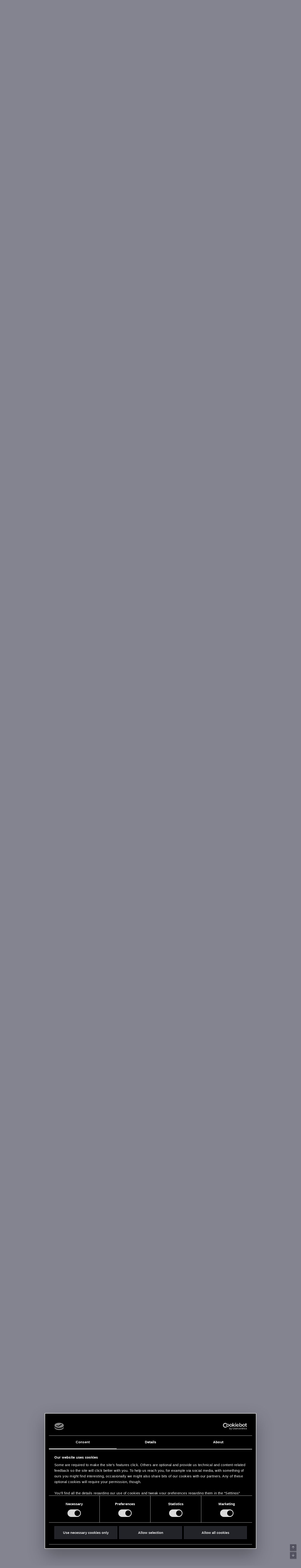

--- FILE ---
content_type: text/html; charset=utf-8
request_url: https://forums.cdprojektred.com/index.php?threads/do-not-duplicate-weapon-armor-mods.11056391/
body_size: 24552
content:
<!DOCTYPE html>
<!-- cdprforumisupandrunningwithoutaproblem -->






<html id="XF" lang="en" dir="LTR"
	data-app="public"
	data-template="thread_view"
	data-container-key="node-10794728"
	data-content-key="thread-11056391"
	data-logged-in="false"
	data-cookie-prefix="xf_"
	data-csrf="1769521148,aff579eb4f281635a5ff6cc0ac67bb61"
	class="has-no-js template-thread_view"
	>
<head>
	<meta charset="utf-8" />
	<meta http-equiv="X-UA-Compatible" content="IE=Edge" />
	<meta name="viewport" content="width=device-width, initial-scale=1, viewport-fit=cover">

	
	
	

	<title>Do NOT duplicate weapon/armor mods. | Forums - CD PROJEKT RED</title>

	<link rel="manifest" href="/webmanifest.php">
	

	<meta name="apple-mobile-web-app-title" content="Forums - CD PROJEKT RED">
	
		<link rel="apple-touch-icon" href="/styles/cyberpunk/800x418_Forum_Cyberpunk.png" />
	

	
		
		<meta name="description" content="Might be old news to some of you, but at this point I think it&#039;s most people know how to duplicate items in this game. You might think it would be a easy..." />
		<meta property="og:description" content="Might be old news to some of you, but at this point I think it&#039;s most people know how to duplicate items in this game. You might think it would be a easy way to get multiple legendary mods with the duping exploit. I&#039;m here to tell you don&#039;t bother, at least for the mod itself.

Duplicating a..." />
		<meta property="twitter:description" content="Might be old news to some of you, but at this point I think it&#039;s most people know how to duplicate items in this game. You might think it would be a easy way to get multiple legendary mods with..." />
	
	
		<meta property="og:url" content="https://forums.cdprojektred.com/index.php?threads/do-not-duplicate-weapon-armor-mods.11056391/" />
	
		<link rel="canonical" href="https://forums.cdprojektred.com/index.php?threads/do-not-duplicate-weapon-armor-mods.11056391/" />
	

	
		
	
	
	<meta property="og:site_name" content="Forums - CD PROJEKT RED" />


	
	
		
	
	
	<meta property="og:type" content="website" />


	
	
		
	
	
	
		<meta property="og:title" content="Do NOT duplicate weapon/armor mods." />
		<meta property="twitter:title" content="Do NOT duplicate weapon/armor mods." />
	


	
	
	
	
		
	
	
	
		<meta property="og:image" content="https://forums.cdprojektred.com/styles/cyberpunk/800x418_Forum_Cyberpunk.png" />
		<meta property="twitter:image" content="https://forums.cdprojektred.com/styles/cyberpunk/800x418_Forum_Cyberpunk.png" />
		<meta property="twitter:card" content="summary_large_image" />
	


	

	
	

	


	<link rel="preload" href="/styles/fonts/fa/fa-regular-400.woff2?_v=5.15.1" as="font" type="font/woff2" crossorigin="anonymous" />


	<link rel="preload" href="/styles/fonts/fa/fa-solid-900.woff2?_v=5.15.1" as="font" type="font/woff2" crossorigin="anonymous" />


<link rel="preload" href="/styles/fonts/fa/fa-brands-400.woff2?_v=5.15.1" as="font" type="font/woff2" crossorigin="anonymous" />

	<link rel="stylesheet" href="/css.php?css=public%3Anormalize.css%2Cpublic%3Afa.css%2Cpublic%3Acore.less%2Cpublic%3Aapp.less&amp;s=86&amp;l=8&amp;d=1769427088&amp;k=0a22daa51c3a8fc1a316ef4ab16c6f46a38afa41" />

	<link rel="stylesheet" href="/css.php?css=public%3Abb_code.less%2Cpublic%3Alightbox.less%2Cpublic%3Amessage.less%2Cpublic%3Ashare_controls.less%2Cpublic%3Astructured_list.less%2Cpublic%3Aextra.less&amp;s=86&amp;l=8&amp;d=1769427088&amp;k=f5add341bd595f79632cdd65f6be9c8047ca09c4" />

	
		<script src="/js/xf/preamble.min.js?_v=c0da1ab9"></script>
	
	
	<!-- Google Tag Manager -->
	<script>(function(w,d,s,l,i){w[l]=w[l]||[];w[l].push(
	{'gtm.start': new Date().getTime(),event:'gtm.js'}
	);var f=d.getElementsByTagName(s)[0],
	j=d.createElement(s),dl=l!='dataLayer'?'&l='+l:'';j.async=true;j.src=
	'https://www.googletagmanager.com/gtm.js?id='+i+dl;f.parentNode.insertBefore(j,f);
	})(window,document,'script','dataLayer','GTM-KC9753W6');</script>
	<!-- End Google Tag Manager -->


	
		<link rel="icon" type="image/png" href="https://forums.cdprojektred.com/styles/witcher3/favicon-32x32.png" sizes="32x32" />
	
	
</head>
<body data-template="thread_view">

<div class="p-pageWrapper" id="top">

<div class="p-topBar">
	<div class="p-topBar-inner">
		
    <a class="p-topBar-link p-topBar-link__upper menuTrigger" data-xf-click="menu" data-xf-key="alt+f" role="button" tabindex="0" aria-expanded="false" aria-haspopup="true">Forums</a>
    <div class="menu menu--game" data-menu="menu-for" aria-hidden="true" style="max-width: none; left: 0;">
        <div class="menu-content">
            <a href="/index.php?forums/cyberpunk.21/"><img src="/styles/witcher3/game_cp.png" /></a>
            <a href="/index.php?forums/the-witcher-series.22/"><img src="/styles/witcher3/game_tw.png" /></a>
            <a href="/index.php?forums/gwent.23/"><img src="/styles/witcher3/game_gw.png" /></a>
        </div>
    </div>

    <a class="p-topBar-link p-topBar-link__upper menuTrigger" data-xf-click="menu" data-xf-key="alt+g" role="button" tabindex="0" aria-expanded="false" aria-haspopup="true">Games</a>
    <div class="menu" data-menu="menu-game" aria-hidden="true" style="max-width: none; left: 0;">
        <div class="menu-content">
            <a class="menu-linkRow" target="_blank" href="https://thewitcher.com/thronebreaker-witchertales">
                Thronebreaker: The Witcher Tales
            </a>
            <a class="menu-linkRow" target="_blank" href="https://playgwent.com/">
                GWENT®: The Witcher Card Game
            </a>
            <a class="menu-linkRow" target="_blank" href="http://thewitcher.com/witcher3">
                The Witcher 3: Wild Hunt
            </a>
            <a class="menu-linkRow" target="_blank" href="http://thewitcher.com/witcher2">
                The Witcher 2: Assassins of Kings
            </a>
            <a class="menu-linkRow" target="_blank" href="http://thewitcher.com/witcher1">
                The Witcher
            </a>
            <a class="menu-linkRow" target="_blank" href="https://thewitcher.com/adventuregame/">
                The Witcher Adventure Game
            </a>
            <a class="menu-linkRow" target="_blank" href="https://cyberpunk.net">
                Cyberpunk 2077
            </a>
        </div>
    </div>

    <a href="http://en.cdprojektred.com/jobs/" class="p-topBar-link p-topBar-link__upper" target="_blank">Jobs</a>
	
    
        
            <a href="https://eu.store.cdprojektred.com/" class="p-topBar-link p-topBar-link__upper" target="_blank">
                Store
            </a>
        
    
        
    
        
    
        
    
        
    
        
    
    <a href="https://support.cdprojektred.com/" class="p-topBar-link p-topBar-link__upper" target="_blank">Support</a>


		

		

		

		

		

		
				
	<a href="https://accounts.cdprojektred.com/realms/cdp/protocol/openid-connect/auth?client_id=forums_website&redirect_uri=https%3A%2F%2Fforums.cdprojektred.com%2Findex.php%3Fcdpa%2Flogin&response_type=code&scope=openid" class="p-topBar-link p-topBar-link--textual p-topBar-link--logIn" rel="nofollow">
		<span class="p-topBar-linkText">Log in</span>
	</a>
	
		<a href="https://accounts.cdprojektred.com/realms/cdp/protocol/openid-connect/auth?client_id=forums_website&redirect_uri=https%3A%2F%2Fforums.cdprojektred.com%2Findex.php%3Fcdpa%2Flogin&response_type=code&scope=openid" class="p-topBar-link p-topBar-link--textual p-topBar-link--register" rel="nofollow">
			<span class="p-topBar-linkText">Register</span>
		</a>
	

		
	</div>
</div>



<header class="p-header" id="header">
	<div class="p-header-inner">
		<div class="p-header-content">

			<div class="p-header-logo p-header-logo--image">
				<a href="https://forums.cdprojektred.com">
					<img src="/styles/cyberpunk/logo.png" srcset="" alt="Forums - CD PROJEKT RED"
						width="" height="" />
				</a>
			</div>

			
		</div>
	</div>
</header>





	
	<nav class="p-nav">
		<div class="p-nav-inner">
			<a class="p-nav-menuTrigger" data-xf-click="off-canvas" data-menu=".js-headerOffCanvasMenu" role="button" tabindex="0">
				<i aria-hidden="true"></i>
				<span class="p-nav-menuText">Menu</span>
			</a>

			<div class="p-nav-smallLogo">
				<a href="https://forums.cdprojektred.com">
					<img src="/styles/cyberpunk/logo.png" srcset="" alt="Forums - CD PROJEKT RED"
						width="" height="" />
				</a>
			</div>

			<ul class="p-nav-list js-offCanvasNavSource">
			
				<li>
					
	<div class="p-navEl  " >
		

			
	
	<a href="/index.php?forums/cyberpunk.21/"
	icon="fal fa-fire"
		class="p-navEl-link "
		
		data-xf-key="1"
		data-nav-id="hot-topics">

	
		<i class="fa fal fa-fire" aria-hidden="true"></i>
	
	<span class="p-navEl-link--text">Hot Topics</span></a>


		
		
	</div>

				</li>
			
				<li>
					
	<div class="p-navEl  " >
		

			
	
	<a href="/index.php?forums/news_cp/"
	icon="fal fa-envelope"
		class="p-navEl-link "
		
		data-xf-key="2"
		data-nav-id="news">

	
		<i class="fa fal fa-envelope" aria-hidden="true"></i>
	
	<span class="p-navEl-link--text">NEWS</span></a>


		
		
	</div>

				</li>
			
				<li>
					
	<div class="p-navEl  " data-has-children="true">
		

			
	
	<a href="/index.php?forums/general_cp/"
	icon="fal fa-comments"
		class="p-navEl-link "
		
		
		data-nav-id="general">

	
		<i class="fa fal fa-comments" aria-hidden="true"></i>
	
	<span class="p-navEl-link--text">GENERAL</span></a>


		
		
			<div class="menu menu--structural" data-menu="menu" aria-hidden="true">
				<div class="menu-content">
					
						
	
	
	<a href="/index.php?forums/suggestions.10794625/"
	
		class="menu-linkRow u-indentDepth0 js-offCanvasCopy "
		
		
		data-nav-id="suggestions">

	
	<span class="p-navEl-link--text">SUGGESTIONS</span></a>

	

					
				</div>
			</div>
		
	</div>

				</li>
			
				<li>
					
	<div class="p-navEl  " data-has-children="true">
		

			
	
	<a href="/index.php?forums/story_cp/"
	icon="fal fa-book"
		class="p-navEl-link "
		
		
		data-nav-id="story">

	
		<i class="fa fal fa-book" aria-hidden="true"></i>
	
	<span class="p-navEl-link--text">STORY</span></a>


		
		
			<div class="menu menu--structural" data-menu="menu" aria-hidden="true">
				<div class="menu-content">
					
						
	
	
	<a href="/index.php?forums/main-jobs.10794719/"
	
		class="menu-linkRow u-indentDepth0 js-offCanvasCopy "
		
		
		data-nav-id="main-jobs">

	
	<span class="p-navEl-link--text">MAIN JOBS</span></a>

	

					
						
	
	
	<a href="/index.php?forums/side-jobs.10794722/"
	
		class="menu-linkRow u-indentDepth0 js-offCanvasCopy "
		
		
		data-nav-id="side-jobs">

	
	<span class="p-navEl-link--text">SIDE JOBS</span></a>

	

					
						
	
	
	<a href="/index.php?forums/gigs.10794725/"
	
		class="menu-linkRow u-indentDepth0 js-offCanvasCopy "
		
		
		data-nav-id="gigs">

	
	<span class="p-navEl-link--text">GIGS</span></a>

	

					
				</div>
			</div>
		
	</div>

				</li>
			
				<li>
					
	<div class="p-navEl is-selected " data-has-children="true">
		

			
	
	<a href="/index.php?forums/gameplay.10794728/"
	icon="fal fa-dice"
		class="p-navEl-link "
		
		
		data-nav-id="gameplay">

	
		<i class="fa fal fa-dice" aria-hidden="true"></i>
	
	<span class="p-navEl-link--text">GAMEPLAY</span></a>


		
		
			<div class="menu menu--structural" data-menu="menu" aria-hidden="true">
				<div class="menu-content">
					
						
	
	
	<a href="/index.php?forums/mods.10794821/"
	
		class="menu-linkRow u-indentDepth0 js-offCanvasCopy "
		
		
		data-nav-id="mods">

	
	<span class="p-navEl-link--text">MODS</span></a>

	

					
				</div>
			</div>
		
	</div>

				</li>
			
				<li>
					
	<div class="p-navEl  " data-has-children="true">
		

			
	
	<a href="/index.php?forums/technical.10794731/"
	icon="fal fa-cogs"
		class="p-navEl-link "
		
		
		data-nav-id="technical">

	
		<i class="fa fal fa-cogs" aria-hidden="true"></i>
	
	<span class="p-navEl-link--text">TECHNICAL</span></a>


		
		
			<div class="menu menu--structural" data-menu="menu" aria-hidden="true">
				<div class="menu-content">
					
						
	
	
	<a href="/index.php?forums/pc.10794734/"
	
		class="menu-linkRow u-indentDepth0 js-offCanvasCopy "
		
		
		data-nav-id="pc">

	
	<span class="p-navEl-link--text">PC</span></a>

	

					
						
	
	
	<a href="/index.php?forums/xbox.10794737/"
	
		class="menu-linkRow u-indentDepth0 js-offCanvasCopy "
		
		
		data-nav-id="xbox">

	
	<span class="p-navEl-link--text">XBOX</span></a>

	

					
						
	
	
	<a href="/index.php?forums/playstation.10794740/"
	
		class="menu-linkRow u-indentDepth0 js-offCanvasCopy "
		
		
		data-nav-id="playstation">

	
	<span class="p-navEl-link--text">PLAYSTATION</span></a>

	

					
						
	
	
	<a href="/index.php?forums/switch-2.10794875/"
	
		class="menu-linkRow u-indentDepth0 js-offCanvasCopy "
		
		
		data-nav-id="switch-2">

	
	<span class="p-navEl-link--text">SWITCH 2</span></a>

	

					
						
	
	
	<a href="/index.php?forums/mac.10794881/"
	
		class="menu-linkRow u-indentDepth0 js-offCanvasCopy "
		
		
		data-nav-id="mac">

	
	<span class="p-navEl-link--text">MAC</span></a>

	

					
				</div>
			</div>
		
	</div>

				</li>
			
				<li>
					
	<div class="p-navEl  " data-has-children="true">
		

			
	
	<a href="/index.php?forums/community/"
	icon="fal fa-users"
		class="p-navEl-link "
		
		
		data-nav-id="community">

	
		<i class="fa fal fa-users" aria-hidden="true"></i>
	
	<span class="p-navEl-link--text">COMMUNITY</span></a>


		
		
			<div class="menu menu--structural" data-menu="menu" aria-hidden="true">
				<div class="menu-content">
					
						
	
	
	<a href="/index.php?forums/fan-art-the-witcher-universe.10772811/"
	
		class="menu-linkRow u-indentDepth0 js-offCanvasCopy "
		
		
		data-nav-id="fan-art-the-witcher-universe">

	
	<span class="p-navEl-link--text">FAN ART (THE WITCHER UNIVERSE)</span></a>

	

					
						
	
	
	<a href="/index.php?forums/fan-art-cyberpunk-universe.10772101/"
	
		class="menu-linkRow u-indentDepth0 js-offCanvasCopy "
		
		
		data-nav-id="fan-art-cyberpunk-universe">

	
	<span class="p-navEl-link--text">FAN ART (CYBERPUNK UNIVERSE)</span></a>

	

					
						
	
	
	<a href="/index.php?forums/other-games.176/"
	
		class="menu-linkRow u-indentDepth0 js-offCanvasCopy "
		
		
		data-nav-id="other-games">

	
	<span class="p-navEl-link--text">OTHER GAMES</span></a>

	

					
						
	
	
	<a href="/index.php?forums/brazilian-community.10794862/"
	
		class="menu-linkRow u-indentDepth0 js-offCanvasCopy "
		
		
		data-nav-id="brazilian-community">

	
	<span class="p-navEl-link--text">BRAZILIAN COMMUNITY</span></a>

	

					
						
	
	
	<a href="/index.php?forums/italian-community.10794859/"
	
		class="menu-linkRow u-indentDepth0 js-offCanvasCopy "
		
		
		data-nav-id="italian-community">

	
	<span class="p-navEl-link--text">ITALIAN COMMUNITY</span></a>

	

					
						
	
	
	<a href="/index.php?forums/japanese-community.10794856/"
	
		class="menu-linkRow u-indentDepth0 js-offCanvasCopy "
		
		
		data-nav-id="japanese-community">

	
	<span class="p-navEl-link--text">JAPANESE COMMUNITY</span></a>

	

					
				</div>
			</div>
		
	</div>

				</li>
			
				<li>
					
	<div class="p-navEl  " data-has-children="true">
		

			
	
	<a href="/index.php?forums/red-tracker.10794446/"
	icon="fal red-tracker"
		class="p-navEl-link "
		
		
		data-nav-id="red-tracker">

	
		<i class="fa fal red-tracker" aria-hidden="true"></i>
	
	<span class="p-navEl-link--text">RED Tracker</span></a>


		
		
			<div class="menu menu--structural" data-menu="menu" aria-hidden="true">
				<div class="menu-content">
					
						
	
	
	<a href="/index.php?forums/the-witcher-series.10794458/"
	
		class="menu-linkRow u-indentDepth0 js-offCanvasCopy "
		
		
		data-nav-id="the-witcher-series">

	
	<span class="p-navEl-link--text">The Witcher Series</span></a>

	

					
						
	
	
	<a href="/index.php?forums/cyberpunk.10794461/"
	
		class="menu-linkRow u-indentDepth0 js-offCanvasCopy "
		
		
		data-nav-id="cyberpunk">

	
	<span class="p-navEl-link--text">Cyberpunk</span></a>

	

					
						
	
	
	<a href="/index.php?forums/gwent.10794464/"
	
		class="menu-linkRow u-indentDepth0 js-offCanvasCopy "
		
		
		data-nav-id="gwent">

	
	<span class="p-navEl-link--text">GWENT</span></a>

	

					
				</div>
			</div>
		
	</div>

				</li>
			
			</ul>
		</div>
	</nav>

	
	
		<div class="p-sectionLinks">
			<div class="p-sectionLinks-inner">
				
					
	<div class="p-navEl  " >
		

			
	
	<a href="/index.php?forums/mods.10794821/"
	
		class="p-navEl-link "
		
		data-xf-key="alt+1"
		data-nav-id="mods">

	
	<span class="p-navEl-link--text">MODS</span></a>


		
		
	</div>

				
			</div>
		</div>
	



<div class="offCanvasMenu offCanvasMenu--nav js-headerOffCanvasMenu" data-menu="menu" aria-hidden="true" data-ocm-builder="navigation">
	<div class="offCanvasMenu-backdrop" data-menu-close="true"></div>
	<div class="offCanvasMenu-content">
		<div class="offCanvasMenu-header">
			Menu
			<a class="offCanvasMenu-closer" data-menu-close="true" role="button" tabindex="0" aria-label="Close"></a>
		</div>
		
			<div class="p-offCanvasRegisterLink">
				<div class="offCanvasMenu-linkHolder">
					
				</div>
				<hr class="offCanvasMenu-separator" />
				
					<div class="offCanvasMenu-linkHolder">
						<a href="/index.php?register/" class="offCanvasMenu-link" rel="nofollow" data-xf-click="overlay" data-menu-close="true">
							Register
						</a>
					</div>
					<hr class="offCanvasMenu-separator" />
				
			</div>
		
		<div class="js-offCanvasNavTarget"></div>
		<div class="offCanvasMenu-installBanner js-installPromptContainer" style="display: none;" data-xf-init="install-prompt">
			<div class="offCanvasMenu-installBanner-header">Install the app</div>
			<button type="button" class="js-installPromptButton button"><span class="button-text">Install</span></button>
		</div>
	</div>
</div>

<div class="p-body">
	<div class="p-body-inner">
		<!--XF:EXTRA_OUTPUT-->

		

		

		
	<noscript><div class="blockMessage blockMessage--important blockMessage--iconic u-noJsOnly">JavaScript is disabled. For a better experience, please enable JavaScript in your browser before proceeding.</div></noscript>

		
	<div class="blockMessage blockMessage--important blockMessage--iconic js-browserWarning" style="display: none">You are using an out of date browser. It  may not display this or other websites correctly.<br />You should upgrade or use an <a href="https://www.google.com/chrome/browser/" target="_blank">alternative browser</a>.</div>


		
			<div class="p-body-header">
			
				
					<div class="p-title ">
					
						
							<h1 class="p-title-value">Do NOT duplicate weapon/armor mods.</h1>
						
						

						

							<div class="search-menu search-menu__hidden">
								<form action="/index.php?search/search" method="post"
									  class="search-menu-content "
									  data-xf-init="quick-search">
									<div class="search-menu-row">
										
											<div class="inputGroup inputGroup--joined">
												<input type="text" class="input" name="keywords" placeholder="Search…" aria-label="Search" data-menu-autofocus="true" />
												
			<select name="constraints" class="js-quickSearch-constraint input" aria-label="Search within">
				<option value="">Everywhere</option>
<option value="{&quot;search_type&quot;:&quot;post&quot;}">Threads</option>
<option value="{&quot;search_type&quot;:&quot;post&quot;,&quot;c&quot;:{&quot;nodes&quot;:[10794728],&quot;child_nodes&quot;:1}}">This forum</option>
<option value="{&quot;search_type&quot;:&quot;post&quot;,&quot;c&quot;:{&quot;thread&quot;:11056391}}">This thread</option>

			</select>
		
											</div>
											
									</div>

									<input type="hidden" name="_xfToken" value="1769521148,aff579eb4f281635a5ff6cc0ac67bb61" />
								</form>
							</div>

							<a href="/index.php?search/" class="button--big button--big--search button button--icon button--icon--search" aria-label="Search" title="Search" onclick="return $(&#039;.button--big--search-advanced&#039;).is(&#039;:visible&#039;) ? ($(&#039;.search-menu input&#039;).val() === &#039;&#039; ? $(&#039;.search-menu&#039;).toggleClass(&#039;search-menu__hidden&#039;) : $(&#039;.search-menu form&#039;).submit()) &amp;&amp; false : true"><span class="button-text">

							</span></a>

							<a href="/index.php?search/" class="button--big button--big--search-advanced button" rel="nofollow"><span class="button-text">+</span></a>

						
					
					</div>
				

				
			

			</div>
		

		<div class="p-body-main  ">
			

			<div class="p-body-content">
				
				<div class="p-body-pageContent">










	
	
	
		
	
	
	


	
	
	
		
	
	
	


	
	
		
	
	
	


	
	












	

	
		
	



















<div class="block block--messages" data-xf-init="" data-type="post" data-href="/index.php?inline-mod/" data-search-target="*">

	<span class="u-anchorTarget" id="posts"></span>

	
		
	

	

	<div class="block-outer"></div>

	

	
		
	<div class="block-outer js-threadStatusField"></div>

	

	<div class="block-container lbContainer"
		data-xf-init="lightbox select-to-quote"
		data-message-selector=".js-post"
		data-lb-id="thread-11056391"
		data-lb-universal="0">

		<div class="block-body js-replyNewMessageContainer">
			
				

					

					
						

	

	

	
	<article class="message message--post js-post js-inlineModContainer    "
		data-author="Eriance"
		data-content="post-12447857"
		id="js-post-12447857">

		<span class="u-anchorTarget" id="post-12447857"></span>

		
			<div class="message-inner">
				
					<div class="message-cell message-cell--avatar">
						<div class="message-avatar ">
							<div class="message-avatar-wrapper">
								
								<a href="/index.php?members/eriance.4449284/" class="avatar avatar--m" data-user-id="4449284" data-xf-init="member-tooltip">
			<img src="/data/avatars/m/4449/4449284.jpg?1607586954"  alt="Eriance" class="avatar-u4449284-m" width="96" height="96" loading="lazy" /> 
		</a>
								
							</div>
						</div>
					</div>
					<div class="message-cell message-cell--user">
						<h3 class="message-name"><a href="/index.php?members/eriance.4449284/" class="username " dir="auto" itemprop="name" data-user-id="4449284" data-xf-init="member-tooltip" itemprop="name">Eriance</a></h3>
						<h5 class="userTitle message-userTitle" dir="auto" itemprop="jobTitle">Fresh user</h5>
			
						
							

	<div class="message-attribution-opposite">
		

		<a href="/index.php?threads/do-not-duplicate-weapon-armor-mods.11056391/post-12447857" class="u-concealed" rel="nofollow">
			#1
			<br>
			<time  class="u-dt" dir="auto" datetime="2020-12-19T03:20:12+0000" data-time="1608348012" data-date-string="Dec 19, 2020" data-time-string="3:20 AM" title="Dec 19, 2020 at 3:20 AM">Dec 19, 2020</time>
		</a>
	</div>

						
					</div>
				

				
					<div class="message-cell message-cell--main">
					
						<div class="message-main js-quickEditTarget">

							<div class="message-content js-messageContent">
								
	
									
										
	
	
	

									
	
									
										
	<div class="message-userContent lbContainer js-lbContainer "
		data-lb-id="post-12447857"
		data-lb-caption-desc="Eriance &middot; Dec 19, 2020 at 3:20 AM">

		
			

	

		

		<article class="message-body js-selectToQuote">
			
				
			
			
				<div class="bbWrapper">Might be old news to some of you, but at this point I think it's most people know how to duplicate items in this game. You might think it would be a easy way to get multiple legendary mods with the duping exploit. I'm here to tell you don't bother, at least for the mod itself.<br />
<br />
Duplicating a mod, counts as a single mod. Say If I have 4 Legendary armadillo mods that I duped from one I originally picked up, and I put them all into a single armor item, they only count as 1. So you armor value is much lower than it should be. Remove one of them will also bug out the others. So instead of say +200 armor each, the other ones will now only give you +11. When you sell them, it also only count as one in the rebuy menu.<br />
<br />
I'm guessing there is some sort of unique ID assign to each mod in the game, and game game calculates the armor value based on how many different IDs you have.</div>
			
			<div class="js-selectToQuoteEnd">&nbsp;</div>
			
				
			
		</article>

		
			

	

		

		
	</div>

									
								
									
										
	

									

									
										
	

									
		
								
							</div>

							
								
	<footer class="message-footer">

		
			<div class="message-actionBar actionBar">
				
					
	<!-- OLD -->
	<div class="actionBar-set actionBar-set--external">
		

		

		
		
		
		
		
		
		
		

		
	</div>

	
		<div class="actionBar-set actionBar-set--internal">
		
			

			

			<span class="reactionsBar js-reactionsList is-active">
				
	
	
		<ul class="reactionSummary">
		
			<li><span class="reaction reaction--small reaction--1" data-reaction-id="1"><i aria-hidden="true"></i><img src="[data-uri]" class="reaction-sprite js-reaction" alt="RED Point" title="RED Point" /></span></li>
		
		</ul>
	


<span class="u-srOnly">Reactions:</span>
<a class="reactionsBar-link" href="/index.php?posts/12447857/reactions" data-xf-click="overlay" data-cache="false"><bdi>Augurianius</bdi></a>
			</span>
		
		</div>
	

				
			</div>
		

		<div class="js-historyTarget message-historyTarget toggleTarget" data-href="trigger-href"></div>
	</footer>

							 
						</div>
					
					</div>
				
			</div>
		
	</article>

	
	

					

					

				

					

					
						

	

	

	
	<article class="message message--post js-post js-inlineModContainer    "
		data-author="Michael_Barnett"
		data-content="post-12456224"
		id="js-post-12456224">

		<span class="u-anchorTarget" id="post-12456224"></span>

		
			<div class="message-inner">
				
					<div class="message-cell message-cell--avatar">
						<div class="message-avatar ">
							<div class="message-avatar-wrapper">
								
								<a href="/index.php?members/michael_barnett.4501157/" class="avatar avatar--m avatar--default avatar--default--dynamic" data-user-id="4501157" data-xf-init="member-tooltip" style="background-color: #333366; color: #8888c3">
			<span class="avatar-u4501157-m">M</span> 
		</a>
								
							</div>
						</div>
					</div>
					<div class="message-cell message-cell--user">
						<h3 class="message-name"><a href="/index.php?members/michael_barnett.4501157/" class="username " dir="auto" itemprop="name" data-user-id="4501157" data-xf-init="member-tooltip" itemprop="name">Michael_Barnett</a></h3>
						<h5 class="userTitle message-userTitle" dir="auto" itemprop="jobTitle">Rookie</h5>
			
						
							

	<div class="message-attribution-opposite">
		

		<a href="/index.php?threads/do-not-duplicate-weapon-armor-mods.11056391/post-12456224" class="u-concealed" rel="nofollow">
			#2
			<br>
			<time  class="u-dt" dir="auto" datetime="2020-12-19T14:02:37+0000" data-time="1608386557" data-date-string="Dec 19, 2020" data-time-string="2:02 PM" title="Dec 19, 2020 at 2:02 PM">Dec 19, 2020</time>
		</a>
	</div>

						
					</div>
				

				
					<div class="message-cell message-cell--main">
					
						<div class="message-main js-quickEditTarget">

							<div class="message-content js-messageContent">
								
	
									
										
	
	
	

									
	
									
										
	<div class="message-userContent lbContainer js-lbContainer "
		data-lb-id="post-12456224"
		data-lb-caption-desc="Michael_Barnett &middot; Dec 19, 2020 at 2:02 PM">

		

		<article class="message-body js-selectToQuote">
			
				
			
			
				<div class="bbWrapper">I never had this issue</div>
			
			<div class="js-selectToQuoteEnd">&nbsp;</div>
			
				
			
		</article>

		

		
	</div>

									
								
									
										
	

									

									
										
	

									
		
								
							</div>

							
								
	<footer class="message-footer">

		
			<div class="message-actionBar actionBar">
				
					
	<!-- OLD -->
	<div class="actionBar-set actionBar-set--external">
		

		

		
		
		
		
		
		
		
		

		
	</div>

	
		<div class="actionBar-set actionBar-set--internal">
		
			

			

			<span class="reactionsBar js-reactionsList ">
				
			</span>
		
		</div>
	

				
			</div>
		

		<div class="js-historyTarget message-historyTarget toggleTarget" data-href="trigger-href"></div>
	</footer>

							 
						</div>
					
					</div>
				
			</div>
		
	</article>

	
	

					

					

				

					

					
						

	

	

	
	<article class="message message--post js-post js-inlineModContainer    "
		data-author="alpharustedmachine"
		data-content="post-12457469"
		id="js-post-12457469">

		<span class="u-anchorTarget" id="post-12457469"></span>

		
			<div class="message-inner">
				
					<div class="message-cell message-cell--avatar">
						<div class="message-avatar ">
							<div class="message-avatar-wrapper">
								
								<a href="/index.php?members/alpharustedmachine.4501595/" class="avatar avatar--m avatar--default avatar--default--dynamic" data-user-id="4501595" data-xf-init="member-tooltip" style="background-color: #c2f0f0; color: #33cccc">
			<span class="avatar-u4501595-m">A</span> 
		</a>
								
							</div>
						</div>
					</div>
					<div class="message-cell message-cell--user">
						<h3 class="message-name"><a href="/index.php?members/alpharustedmachine.4501595/" class="username " dir="auto" itemprop="name" data-user-id="4501595" data-xf-init="member-tooltip" itemprop="name">alpharustedmachine</a></h3>
						<h5 class="userTitle message-userTitle" dir="auto" itemprop="jobTitle">Rookie</h5>
			
						
							

	<div class="message-attribution-opposite">
		

		<a href="/index.php?threads/do-not-duplicate-weapon-armor-mods.11056391/post-12457469" class="u-concealed" rel="nofollow">
			#3
			<br>
			<time  class="u-dt" dir="auto" datetime="2020-12-19T15:23:27+0000" data-time="1608391407" data-date-string="Dec 19, 2020" data-time-string="3:23 PM" title="Dec 19, 2020 at 3:23 PM">Dec 19, 2020</time>
		</a>
	</div>

						
					</div>
				

				
					<div class="message-cell message-cell--main">
					
						<div class="message-main js-quickEditTarget">

							<div class="message-content js-messageContent">
								
	
									
										
	
	
	

									
	
									
										
	<div class="message-userContent lbContainer js-lbContainer "
		data-lb-id="post-12457469"
		data-lb-caption-desc="alpharustedmachine &middot; Dec 19, 2020 at 3:23 PM">

		

		<article class="message-body js-selectToQuote">
			
				
			
			
				<div class="bbWrapper">I'm not having this issue. I can stack my mods.</div>
			
			<div class="js-selectToQuoteEnd">&nbsp;</div>
			
				
			
		</article>

		

		
	</div>

									
								
									
										
	

									

									
										
	

									
		
								
							</div>

							
								
	<footer class="message-footer">

		
			<div class="message-actionBar actionBar">
				
					
	<!-- OLD -->
	<div class="actionBar-set actionBar-set--external">
		

		

		
		
		
		
		
		
		
		

		
	</div>

	
		<div class="actionBar-set actionBar-set--internal">
		
			

			

			<span class="reactionsBar js-reactionsList ">
				
			</span>
		
		</div>
	

				
			</div>
		

		<div class="js-historyTarget message-historyTarget toggleTarget" data-href="trigger-href"></div>
	</footer>

							 
						</div>
					
					</div>
				
			</div>
		
	</article>

	
	

					

					

				

					

					
						

	

	

	
	<article class="message message--post js-post js-inlineModContainer    "
		data-author="Hashfire"
		data-content="post-12458426"
		id="js-post-12458426">

		<span class="u-anchorTarget" id="post-12458426"></span>

		
			<div class="message-inner">
				
					<div class="message-cell message-cell--avatar">
						<div class="message-avatar ">
							<div class="message-avatar-wrapper">
								
								<a href="/index.php?members/hashfire.4501838/" class="avatar avatar--m" data-user-id="4501838" data-xf-init="member-tooltip">
			<img src="/data/avatars/m/4501/4501838.jpg?1608393581"  alt="Hashfire" class="avatar-u4501838-m" width="96" height="96" loading="lazy" /> 
		</a>
								
							</div>
						</div>
					</div>
					<div class="message-cell message-cell--user">
						<h3 class="message-name"><a href="/index.php?members/hashfire.4501838/" class="username " dir="auto" itemprop="name" data-user-id="4501838" data-xf-init="member-tooltip" itemprop="name">Hashfire</a></h3>
						<h5 class="userTitle message-userTitle" dir="auto" itemprop="jobTitle">Fresh user</h5>
			
						
							

	<div class="message-attribution-opposite">
		

		<a href="/index.php?threads/do-not-duplicate-weapon-armor-mods.11056391/post-12458426" class="u-concealed" rel="nofollow">
			#4
			<br>
			<time  class="u-dt" dir="auto" datetime="2020-12-19T16:12:37+0000" data-time="1608394357" data-date-string="Dec 19, 2020" data-time-string="4:12 PM" title="Dec 19, 2020 at 4:12 PM">Dec 19, 2020</time>
		</a>
	</div>

						
					</div>
				

				
					<div class="message-cell message-cell--main">
					
						<div class="message-main js-quickEditTarget">

							<div class="message-content js-messageContent">
								
	
									
										
	
	
	

									
	
									
										
	<div class="message-userContent lbContainer js-lbContainer "
		data-lb-id="post-12458426"
		data-lb-caption-desc="Hashfire &middot; Dec 19, 2020 at 4:12 PM">

		

		<article class="message-body js-selectToQuote">
			
				
			
			
				<div class="bbWrapper">I received some cloth duplicated and thats is kinda useless.</div>
			
			<div class="js-selectToQuoteEnd">&nbsp;</div>
			
				
			
		</article>

		

		
	</div>

									
								
									
										
	

									

									
										
	

									
		
								
							</div>

							
								
	<footer class="message-footer">

		
			<div class="message-actionBar actionBar">
				
					
	<!-- OLD -->
	<div class="actionBar-set actionBar-set--external">
		

		

		
		
		
		
		
		
		
		

		
	</div>

	
		<div class="actionBar-set actionBar-set--internal">
		
			

			

			<span class="reactionsBar js-reactionsList ">
				
			</span>
		
		</div>
	

				
			</div>
		

		<div class="js-historyTarget message-historyTarget toggleTarget" data-href="trigger-href"></div>
	</footer>

							 
						</div>
					
					</div>
				
			</div>
		
	</article>

	
	

					

					

				

					

					
						

	

	

	
	<article class="message message--post js-post js-inlineModContainer    "
		data-author="spille2811"
		data-content="post-12487880"
		id="js-post-12487880">

		<span class="u-anchorTarget" id="post-12487880"></span>

		
			<div class="message-inner">
				
					<div class="message-cell message-cell--avatar">
						<div class="message-avatar ">
							<div class="message-avatar-wrapper">
								
								<a href="/index.php?members/spille2811.4508885/" class="avatar avatar--m avatar--default avatar--default--dynamic" data-user-id="4508885" data-xf-init="member-tooltip" style="background-color: #336633; color: #88c388">
			<span class="avatar-u4508885-m">S</span> 
		</a>
								
							</div>
						</div>
					</div>
					<div class="message-cell message-cell--user">
						<h3 class="message-name"><a href="/index.php?members/spille2811.4508885/" class="username " dir="auto" itemprop="name" data-user-id="4508885" data-xf-init="member-tooltip" itemprop="name">spille2811</a></h3>
						<h5 class="userTitle message-userTitle" dir="auto" itemprop="jobTitle">Rookie</h5>
			
						
							

	<div class="message-attribution-opposite">
		

		<a href="/index.php?threads/do-not-duplicate-weapon-armor-mods.11056391/post-12487880" class="u-concealed" rel="nofollow">
			#5
			<br>
			<time  class="u-dt" dir="auto" datetime="2020-12-20T23:43:28+0000" data-time="1608507808" data-date-string="Dec 20, 2020" data-time-string="11:43 PM" title="Dec 20, 2020 at 11:43 PM">Dec 20, 2020</time>
		</a>
	</div>

						
					</div>
				

				
					<div class="message-cell message-cell--main">
					
						<div class="message-main js-quickEditTarget">

							<div class="message-content js-messageContent">
								
	
									
										
	
	
	

									
	
									
										
	<div class="message-userContent lbContainer js-lbContainer "
		data-lb-id="post-12487880"
		data-lb-caption-desc="spille2811 &middot; Dec 20, 2020 at 11:43 PM">

		

		<article class="message-body js-selectToQuote">
			
				
			
			
				<div class="bbWrapper">And more important. don't drop the item. This is an armor with 4 purple armadilos in it. I droped it and picked it up again.<br />
well...<br />
<script class="js-extraPhrases" type="application/json">
			{
				"lightbox_close": "Close",
				"lightbox_next": "Next",
				"lightbox_previous": "Previous",
				"lightbox_error": "The requested content cannot be loaded. Please try again later.",
				"lightbox_start_slideshow": "Start slideshow",
				"lightbox_stop_slideshow": "Stop slideshow",
				"lightbox_full_screen": "Full screen",
				"lightbox_thumbnails": "Thumbnails",
				"lightbox_download": "Download",
				"lightbox_share": "Share",
				"lightbox_zoom": "Zoom",
				"lightbox_new_window": "New window",
				"lightbox_toggle_sidebar": "Toggle sidebar"
			}
			</script>
		
		
	


	<div class="bbImageWrapper  js-lbImage" title="1608507794237.png"
		data-src="https://forums.cdprojektred.com/index.php?attachments/1608507794237-png.11102912/" data-lb-sidebar-href="" data-lb-caption-extra-html="" data-single-image="1">
		<img src="https://forums.cdprojektred.com/index.php?attachments/1608507794237-png.11102912/"
			data-url=""
			class="bbImage"
			data-zoom-target="1"
			style=""
			alt="1608507794237.png"
			title="1608507794237.png"
			width="488" height="661" loading="lazy" />
	</div></div>
			
			<div class="js-selectToQuoteEnd">&nbsp;</div>
			
				
			
		</article>

		

		
			
	

		
	</div>

									
								
									
										
	

									

									
										
	

									
		
								
							</div>

							
								
	<footer class="message-footer">

		
			<div class="message-actionBar actionBar">
				
					
	<!-- OLD -->
	<div class="actionBar-set actionBar-set--external">
		

		

		
		
		
		
		
		
		
		

		
	</div>

	
		<div class="actionBar-set actionBar-set--internal">
		
			

			

			<span class="reactionsBar js-reactionsList ">
				
			</span>
		
		</div>
	

				
			</div>
		

		<div class="js-historyTarget message-historyTarget toggleTarget" data-href="trigger-href"></div>
	</footer>

							 
						</div>
					
					</div>
				
			</div>
		
	</article>

	
	

					

					

				

					

					
						

	

	

	
	<article class="message message--post js-post js-inlineModContainer    "
		data-author="DKB420"
		data-content="post-12499436"
		id="js-post-12499436">

		<span class="u-anchorTarget" id="post-12499436"></span>

		
			<div class="message-inner">
				
					<div class="message-cell message-cell--avatar">
						<div class="message-avatar ">
							<div class="message-avatar-wrapper">
								
								<a href="/index.php?members/dkb420.4510787/" class="avatar avatar--m" data-user-id="4510787" data-xf-init="member-tooltip">
			<img src="/data/avatars/m/4510/4510787.jpg?1608572359"  alt="DKB420" class="avatar-u4510787-m" width="96" height="96" loading="lazy" /> 
		</a>
								
							</div>
						</div>
					</div>
					<div class="message-cell message-cell--user">
						<h3 class="message-name"><a href="/index.php?members/dkb420.4510787/" class="username " dir="auto" itemprop="name" data-user-id="4510787" data-xf-init="member-tooltip" itemprop="name">DKB420</a></h3>
						<h5 class="userTitle message-userTitle" dir="auto" itemprop="jobTitle">Rookie</h5>
			
						
							

	<div class="message-attribution-opposite">
		

		<a href="/index.php?threads/do-not-duplicate-weapon-armor-mods.11056391/post-12499436" class="u-concealed" rel="nofollow">
			#6
			<br>
			<time  class="u-dt" dir="auto" datetime="2020-12-21T17:40:34+0000" data-time="1608572434" data-date-string="Dec 21, 2020" data-time-string="5:40 PM" title="Dec 21, 2020 at 5:40 PM">Dec 21, 2020</time>
		</a>
	</div>

						
					</div>
				

				
					<div class="message-cell message-cell--main">
					
						<div class="message-main js-quickEditTarget">

							<div class="message-content js-messageContent">
								
	
									
										
	
	
	

									
	
									
										
	<div class="message-userContent lbContainer js-lbContainer "
		data-lb-id="post-12499436"
		data-lb-caption-desc="DKB420 &middot; Dec 21, 2020 at 5:40 PM">

		

		<article class="message-body js-selectToQuote">
			
				
			
			
				<div class="bbWrapper">Where did you get the legendary armadillo ? with what requirements ?</div>
			
			<div class="js-selectToQuoteEnd">&nbsp;</div>
			
				
			
		</article>

		

		
	</div>

									
								
									
										
	

									

									
										
	

									
		
								
							</div>

							
								
	<footer class="message-footer">

		
			<div class="message-actionBar actionBar">
				
					
	<!-- OLD -->
	<div class="actionBar-set actionBar-set--external">
		

		

		
		
		
		
		
		
		
		

		
	</div>

	
		<div class="actionBar-set actionBar-set--internal">
		
			

			

			<span class="reactionsBar js-reactionsList ">
				
			</span>
		
		</div>
	

				
			</div>
		

		<div class="js-historyTarget message-historyTarget toggleTarget" data-href="trigger-href"></div>
	</footer>

							 
						</div>
					
					</div>
				
			</div>
		
	</article>

	
	

					

					

				

					

					
						

	

	

	
	<article class="message message--post js-post js-inlineModContainer    "
		data-author="Hexipoo"
		data-content="post-12500429"
		id="js-post-12500429">

		<span class="u-anchorTarget" id="post-12500429"></span>

		
			<div class="message-inner">
				
					<div class="message-cell message-cell--avatar">
						<div class="message-avatar ">
							<div class="message-avatar-wrapper">
								
								<a href="/index.php?members/hexipoo.4484534/" class="avatar avatar--m avatar--default avatar--default--dynamic" data-user-id="4484534" data-xf-init="member-tooltip" style="background-color: #8529a3; color: #d299e6">
			<span class="avatar-u4484534-m">H</span> 
		</a>
								
							</div>
						</div>
					</div>
					<div class="message-cell message-cell--user">
						<h3 class="message-name"><a href="/index.php?members/hexipoo.4484534/" class="username " dir="auto" itemprop="name" data-user-id="4484534" data-xf-init="member-tooltip" itemprop="name">Hexipoo</a></h3>
						<h5 class="userTitle message-userTitle" dir="auto" itemprop="jobTitle">Forum regular</h5>
			
						
							

	<div class="message-attribution-opposite">
		

		<a href="/index.php?threads/do-not-duplicate-weapon-armor-mods.11056391/post-12500429" class="u-concealed" rel="nofollow">
			#7
			<br>
			<time  class="u-dt" dir="auto" datetime="2020-12-21T18:42:21+0000" data-time="1608576141" data-date-string="Dec 21, 2020" data-time-string="6:42 PM" title="Dec 21, 2020 at 6:42 PM">Dec 21, 2020</time>
		</a>
	</div>

						
					</div>
				

				
					<div class="message-cell message-cell--main">
					
						<div class="message-main js-quickEditTarget">

							<div class="message-content js-messageContent">
								
	
									
										
	
	
	

									
	
									
										
	<div class="message-userContent lbContainer js-lbContainer "
		data-lb-id="post-12500429"
		data-lb-caption-desc="Hexipoo &middot; Dec 21, 2020 at 6:42 PM">

		

		<article class="message-body js-selectToQuote">
			
				
			
			
				<div class="bbWrapper"><blockquote class="bbCodeBlock bbCodeBlock--expandable bbCodeBlock--quote js-expandWatch">
	
		<div class="bbCodeBlock-title">
			
				<a href="/index.php?goto/post&amp;id=12499436"
					class="bbCodeBlock-sourceJump"
					data-xf-click="attribution"
					data-content-selector="#post-12499436">DKB420 said:</a>
			
		</div>
	
	<div class="bbCodeBlock-content">
		
		<div class="bbCodeBlock-expandContent js-expandContent ">
			Where did you get the legendary armadillo ? with what requirements ?
		</div>
		<div class="bbCodeBlock-expandLink js-expandLink"><a>Click to expand...</a></div>
	</div>
</blockquote><br />
You can craft them dude. At lower levels they are grey, but they get better and better as you near level 50</div>
			
			<div class="js-selectToQuoteEnd">&nbsp;</div>
			
				
			
		</article>

		

		
	</div>

									
								
									
										
	

									

									
										
	

									
		
								
							</div>

							
								
	<footer class="message-footer">

		
			<div class="message-actionBar actionBar">
				
					
	<!-- OLD -->
	<div class="actionBar-set actionBar-set--external">
		

		

		
		
		
		
		
		
		
		

		
	</div>

	
		<div class="actionBar-set actionBar-set--internal">
		
			

			

			<span class="reactionsBar js-reactionsList is-active">
				
	
	
		<ul class="reactionSummary">
		
			<li><span class="reaction reaction--small reaction--1" data-reaction-id="1"><i aria-hidden="true"></i><img src="[data-uri]" class="reaction-sprite js-reaction" alt="RED Point" title="RED Point" /></span></li>
		
		</ul>
	


<span class="u-srOnly">Reactions:</span>
<a class="reactionsBar-link" href="/index.php?posts/12500429/reactions" data-xf-click="overlay" data-cache="false"><bdi>Augurianius</bdi></a>
			</span>
		
		</div>
	

				
			</div>
		

		<div class="js-historyTarget message-historyTarget toggleTarget" data-href="trigger-href"></div>
	</footer>

							 
						</div>
					
					</div>
				
			</div>
		
	</article>

	
	

					

					

				

					

					
						

	

	

	
	<article class="message message--post js-post js-inlineModContainer    "
		data-author="Gerila"
		data-content="post-12558089"
		id="js-post-12558089">

		<span class="u-anchorTarget" id="post-12558089"></span>

		
			<div class="message-inner">
				
					<div class="message-cell message-cell--avatar">
						<div class="message-avatar ">
							<div class="message-avatar-wrapper">
								
								<a href="/index.php?members/gerila.4521218/" class="avatar avatar--m" data-user-id="4521218" data-xf-init="member-tooltip">
			<img src="/data/avatars/m/4521/4521218.jpg?1608999389"  alt="Gerila" class="avatar-u4521218-m" width="96" height="96" loading="lazy" /> 
		</a>
								
							</div>
						</div>
					</div>
					<div class="message-cell message-cell--user">
						<h3 class="message-name"><a href="/index.php?members/gerila.4521218/" class="username " dir="auto" itemprop="name" data-user-id="4521218" data-xf-init="member-tooltip" itemprop="name">Gerila</a></h3>
						<h5 class="userTitle message-userTitle" dir="auto" itemprop="jobTitle">Fresh user</h5>
			
						
							

	<div class="message-attribution-opposite">
		

		<a href="/index.php?threads/do-not-duplicate-weapon-armor-mods.11056391/post-12558089" class="u-concealed" rel="nofollow">
			#8
			<br>
			<time  class="u-dt" dir="auto" datetime="2020-12-26T16:48:50+0000" data-time="1609001330" data-date-string="Dec 26, 2020" data-time-string="4:48 PM" title="Dec 26, 2020 at 4:48 PM">Dec 26, 2020</time>
		</a>
	</div>

						
					</div>
				

				
					<div class="message-cell message-cell--main">
					
						<div class="message-main js-quickEditTarget">

							<div class="message-content js-messageContent">
								
	
									
										
	
	
	

									
	
									
										
	<div class="message-userContent lbContainer js-lbContainer "
		data-lb-id="post-12558089"
		data-lb-caption-desc="Gerila &middot; Dec 26, 2020 at 4:48 PM">

		

		<article class="message-body js-selectToQuote">
			
				
			
			
				<div class="bbWrapper"><blockquote class="bbCodeBlock bbCodeBlock--expandable bbCodeBlock--quote js-expandWatch">
	
		<div class="bbCodeBlock-title">
			
				<a href="/index.php?goto/post&amp;id=12500429"
					class="bbCodeBlock-sourceJump"
					data-xf-click="attribution"
					data-content-selector="#post-12500429">Hexipoo said:</a>
			
		</div>
	
	<div class="bbCodeBlock-content">
		
		<div class="bbCodeBlock-expandContent js-expandContent ">
			You can craft them dude. At lower levels they are grey, but they get better and better as you near level 50
		</div>
		<div class="bbCodeBlock-expandLink js-expandLink"><a>Click to expand...</a></div>
	</div>
</blockquote>I've been able to craft up to Epic armadillo's now but I just reached level 50. Legendary ones are chance based as well? Just need to craft and hope? <img src="[data-uri]" class="smilie smilie--sprite smilie--sprite5" alt=":confused:" title="Confused    :confused:" loading="lazy" data-shortname=":confused:" /></div>
			
			<div class="js-selectToQuoteEnd">&nbsp;</div>
			
				
			
		</article>

		

		
	</div>

									
								
									
										
	

									

									
										
	

									
		
								
							</div>

							
								
	<footer class="message-footer">

		
			<div class="message-actionBar actionBar">
				
					
	<!-- OLD -->
	<div class="actionBar-set actionBar-set--external">
		

		

		
		
		
		
		
		
		
		

		
	</div>

	
		<div class="actionBar-set actionBar-set--internal">
		
			

			

			<span class="reactionsBar js-reactionsList is-active">
				
	
	
		<ul class="reactionSummary">
		
			<li><span class="reaction reaction--small reaction--1" data-reaction-id="1"><i aria-hidden="true"></i><img src="[data-uri]" class="reaction-sprite js-reaction" alt="RED Point" title="RED Point" /></span></li>
		
		</ul>
	


<span class="u-srOnly">Reactions:</span>
<a class="reactionsBar-link" href="/index.php?posts/12558089/reactions" data-xf-click="overlay" data-cache="false"><bdi>Augurianius</bdi></a>
			</span>
		
		</div>
	

				
			</div>
		

		<div class="js-historyTarget message-historyTarget toggleTarget" data-href="trigger-href"></div>
	</footer>

							 
						</div>
					
					</div>
				
			</div>
		
	</article>

	
	

					

					

				

					

					
						

	

	

	
	<article class="message message--post js-post js-inlineModContainer    "
		data-author="Hexipoo"
		data-content="post-12558470"
		id="js-post-12558470">

		<span class="u-anchorTarget" id="post-12558470"></span>

		
			<div class="message-inner">
				
					<div class="message-cell message-cell--avatar">
						<div class="message-avatar ">
							<div class="message-avatar-wrapper">
								
								<a href="/index.php?members/hexipoo.4484534/" class="avatar avatar--m avatar--default avatar--default--dynamic" data-user-id="4484534" data-xf-init="member-tooltip" style="background-color: #8529a3; color: #d299e6">
			<span class="avatar-u4484534-m">H</span> 
		</a>
								
							</div>
						</div>
					</div>
					<div class="message-cell message-cell--user">
						<h3 class="message-name"><a href="/index.php?members/hexipoo.4484534/" class="username " dir="auto" itemprop="name" data-user-id="4484534" data-xf-init="member-tooltip" itemprop="name">Hexipoo</a></h3>
						<h5 class="userTitle message-userTitle" dir="auto" itemprop="jobTitle">Forum regular</h5>
			
						
							

	<div class="message-attribution-opposite">
		

		<a href="/index.php?threads/do-not-duplicate-weapon-armor-mods.11056391/post-12558470" class="u-concealed" rel="nofollow">
			#9
			<br>
			<time  class="u-dt" dir="auto" datetime="2020-12-26T17:40:58+0000" data-time="1609004458" data-date-string="Dec 26, 2020" data-time-string="5:40 PM" title="Dec 26, 2020 at 5:40 PM">Dec 26, 2020</time>
		</a>
	</div>

						
					</div>
				

				
					<div class="message-cell message-cell--main">
					
						<div class="message-main js-quickEditTarget">

							<div class="message-content js-messageContent">
								
	
									
										
	
	
	

									
	
									
										
	<div class="message-userContent lbContainer js-lbContainer "
		data-lb-id="post-12558470"
		data-lb-caption-desc="Hexipoo &middot; Dec 26, 2020 at 5:40 PM">

		

		<article class="message-body js-selectToQuote">
			
				
			
			
				<div class="bbWrapper"><blockquote class="bbCodeBlock bbCodeBlock--expandable bbCodeBlock--quote js-expandWatch">
	
		<div class="bbCodeBlock-title">
			
				<a href="/index.php?goto/post&amp;id=12558089"
					class="bbCodeBlock-sourceJump"
					data-xf-click="attribution"
					data-content-selector="#post-12558089">Gerila said:</a>
			
		</div>
	
	<div class="bbCodeBlock-content">
		
		<div class="bbCodeBlock-expandContent js-expandContent ">
			I've been able to craft up to Epic armadillo's now but I just reached level 50. Legendary ones are chance based as well? Just need to craft and hope? <img src="[data-uri]" class="smilie smilie--sprite smilie--sprite5" alt=":confused:" title="Confused    :confused:" loading="lazy" data-shortname=":confused:" />
		</div>
		<div class="bbCodeBlock-expandLink js-expandLink"><a>Click to expand...</a></div>
	</div>
</blockquote><br />
Ya but it's not like they cost a lot to make lol. And, really, the difference between epics is completely irrelevant.</div>
			
			<div class="js-selectToQuoteEnd">&nbsp;</div>
			
				
			
		</article>

		

		
	</div>

									
								
									
										
	

									

									
										
	

									
		
								
							</div>

							
								
	<footer class="message-footer">

		
			<div class="message-actionBar actionBar">
				
					
	<!-- OLD -->
	<div class="actionBar-set actionBar-set--external">
		

		

		
		
		
		
		
		
		
		

		
	</div>

	
		<div class="actionBar-set actionBar-set--internal">
		
			

			

			<span class="reactionsBar js-reactionsList ">
				
			</span>
		
		</div>
	

				
			</div>
		

		<div class="js-historyTarget message-historyTarget toggleTarget" data-href="trigger-href"></div>
	</footer>

							 
						</div>
					
					</div>
				
			</div>
		
	</article>

	
	

					

					

				

					

					
						

	

	

	
	<article class="message message--post js-post js-inlineModContainer    "
		data-author="Guest 4492796"
		data-content="post-12558611"
		id="js-post-12558611">

		<span class="u-anchorTarget" id="post-12558611"></span>

		
			<div class="message-inner">
				
					<div class="message-cell message-cell--avatar">
						<div class="message-avatar ">
							<div class="message-avatar-wrapper">
								
								<span class="avatar avatar--m avatar--default avatar--default--text" data-user-id="0">
			<span class="avatar-u0-m"></span> 
		</span>
								
							</div>
						</div>
					</div>
					<div class="message-cell message-cell--user">
						<h3 class="message-name"><span class="username " dir="auto" itemprop="name" data-user-id="0" itemprop="name">Guest 4492796</span></h3>
						<h5 class="userTitle message-userTitle" dir="auto" itemprop="jobTitle">Guest</h5>
			
						
							

	<div class="message-attribution-opposite">
		

		<a href="/index.php?threads/do-not-duplicate-weapon-armor-mods.11056391/post-12558611" class="u-concealed" rel="nofollow">
			#10
			<br>
			<time  class="u-dt" dir="auto" datetime="2020-12-26T17:54:23+0000" data-time="1609005263" data-date-string="Dec 26, 2020" data-time-string="5:54 PM" title="Dec 26, 2020 at 5:54 PM">Dec 26, 2020</time>
		</a>
	</div>

						
					</div>
				

				
					<div class="message-cell message-cell--main">
					
						<div class="message-main js-quickEditTarget">

							<div class="message-content js-messageContent">
								
	
									
										
	
	
	

									
	
									
										
	<div class="message-userContent lbContainer js-lbContainer "
		data-lb-id="post-12558611"
		data-lb-caption-desc="Guest 4492796 &middot; Dec 26, 2020 at 5:54 PM">

		

		<article class="message-body js-selectToQuote">
			
				
			
			
				<div class="bbWrapper">Damn the dupe thing is all the rage currently. Trying hard to understand why so many people are into cheating but i'll probably never get a clear answer. Same for Skyrim back in the day when the restoration glitch got out and videos of it were gathering millions of views...<img src="[data-uri]" class="smilie smilie--sprite smilie--sprite46" alt=":facepalm:" title="Facepalm    :facepalm:" loading="lazy" data-shortname=":facepalm:" /></div>
			
			<div class="js-selectToQuoteEnd">&nbsp;</div>
			
				
			
		</article>

		

		
	</div>

									
								
									
										
	

									

									
										
	

									
		
								
							</div>

							
								
	<footer class="message-footer">

		
			<div class="message-actionBar actionBar">
				
					
	<!-- OLD -->
	<div class="actionBar-set actionBar-set--external">
		

		

		
		
		
		
		
		
		
		

		
	</div>

	
		<div class="actionBar-set actionBar-set--internal">
		
			

			

			<span class="reactionsBar js-reactionsList is-active">
				
	
	
		<ul class="reactionSummary">
		
			<li><span class="reaction reaction--small reaction--1" data-reaction-id="1"><i aria-hidden="true"></i><img src="[data-uri]" class="reaction-sprite js-reaction" alt="RED Point" title="RED Point" /></span></li>
		
		</ul>
	


<span class="u-srOnly">Reactions:</span>
<a class="reactionsBar-link" href="/index.php?posts/12558611/reactions" data-xf-click="overlay" data-cache="false"><bdi>Atletikus</bdi> and <bdi>Augurianius</bdi></a>
			</span>
		
		</div>
	

				
			</div>
		

		<div class="js-historyTarget message-historyTarget toggleTarget" data-href="trigger-href"></div>
	</footer>

							 
						</div>
					
					</div>
				
			</div>
		
	</article>

	
	

					

					

				

					

					
						

	

	

	
	<article class="message message--post js-post js-inlineModContainer    "
		data-author="Hexipoo"
		data-content="post-12558650"
		id="js-post-12558650">

		<span class="u-anchorTarget" id="post-12558650"></span>

		
			<div class="message-inner">
				
					<div class="message-cell message-cell--avatar">
						<div class="message-avatar ">
							<div class="message-avatar-wrapper">
								
								<a href="/index.php?members/hexipoo.4484534/" class="avatar avatar--m avatar--default avatar--default--dynamic" data-user-id="4484534" data-xf-init="member-tooltip" style="background-color: #8529a3; color: #d299e6">
			<span class="avatar-u4484534-m">H</span> 
		</a>
								
							</div>
						</div>
					</div>
					<div class="message-cell message-cell--user">
						<h3 class="message-name"><a href="/index.php?members/hexipoo.4484534/" class="username " dir="auto" itemprop="name" data-user-id="4484534" data-xf-init="member-tooltip" itemprop="name">Hexipoo</a></h3>
						<h5 class="userTitle message-userTitle" dir="auto" itemprop="jobTitle">Forum regular</h5>
			
						
							

	<div class="message-attribution-opposite">
		

		<a href="/index.php?threads/do-not-duplicate-weapon-armor-mods.11056391/post-12558650" class="u-concealed" rel="nofollow">
			#11
			<br>
			<time  class="u-dt" dir="auto" datetime="2020-12-26T18:00:26+0000" data-time="1609005626" data-date-string="Dec 26, 2020" data-time-string="6:00 PM" title="Dec 26, 2020 at 6:00 PM">Dec 26, 2020</time>
		</a>
	</div>

						
					</div>
				

				
					<div class="message-cell message-cell--main">
					
						<div class="message-main js-quickEditTarget">

							<div class="message-content js-messageContent">
								
	
									
										
	
	
	

									
	
									
										
	<div class="message-userContent lbContainer js-lbContainer "
		data-lb-id="post-12558650"
		data-lb-caption-desc="Hexipoo &middot; Dec 26, 2020 at 6:00 PM">

		

		<article class="message-body js-selectToQuote">
			
				
			
			
				<div class="bbWrapper"><blockquote class="bbCodeBlock bbCodeBlock--expandable bbCodeBlock--quote js-expandWatch">
	
		<div class="bbCodeBlock-title">
			
				<a href="/index.php?goto/post&amp;id=12558611"
					class="bbCodeBlock-sourceJump"
					data-xf-click="attribution"
					data-content-selector="#post-12558611">Telamonas said:</a>
			
		</div>
	
	<div class="bbCodeBlock-content">
		
		<div class="bbCodeBlock-expandContent js-expandContent ">
			Damn the dupe thing is all the rage currently. Trying hard to understand why so many people are into cheating but i'll probably never get a clear answer. Same for Skyrim back in the day when the restoration glitch got out and videos of it were gathering millions of views...<img src="[data-uri]" class="smilie smilie--sprite smilie--sprite46" alt=":facepalm:" title="Facepalm    :facepalm:" loading="lazy" data-shortname=":facepalm:" />
		</div>
		<div class="bbCodeBlock-expandLink js-expandLink"><a>Click to expand...</a></div>
	</div>
</blockquote><br />
Man, I remember reading a Skyrim forum once and people going on about a bug to get some item or something ON PC! I was like &quot;dude, there's a console, you can spawn anything you want&quot; and they were all confused and shit. <br />
<br />
People are so dumb.</div>
			
			<div class="js-selectToQuoteEnd">&nbsp;</div>
			
				
			
		</article>

		

		
	</div>

									
								
									
										
	

									

									
										
	

									
		
								
							</div>

							
								
	<footer class="message-footer">

		
			<div class="message-actionBar actionBar">
				
					
	<!-- OLD -->
	<div class="actionBar-set actionBar-set--external">
		

		

		
		
		
		
		
		
		
		

		
	</div>

	
		<div class="actionBar-set actionBar-set--internal">
		
			

			

			<span class="reactionsBar js-reactionsList is-active">
				
	
	
		<ul class="reactionSummary">
		
			<li><span class="reaction reaction--small reaction--1" data-reaction-id="1"><i aria-hidden="true"></i><img src="[data-uri]" class="reaction-sprite js-reaction" alt="RED Point" title="RED Point" /></span></li>
		
		</ul>
	


<span class="u-srOnly">Reactions:</span>
<a class="reactionsBar-link" href="/index.php?posts/12558650/reactions" data-xf-click="overlay" data-cache="false"><bdi>Augurianius</bdi></a>
			</span>
		
		</div>
	

				
			</div>
		

		<div class="js-historyTarget message-historyTarget toggleTarget" data-href="trigger-href"></div>
	</footer>

							 
						</div>
					
					</div>
				
			</div>
		
	</article>

	
	

					

					

				

					

					
						

	

	

	
	<article class="message message--post js-post js-inlineModContainer    "
		data-author="Augurianius"
		data-content="post-12558722"
		id="js-post-12558722">

		<span class="u-anchorTarget" id="post-12558722"></span>

		
			<div class="message-inner">
				
					<div class="message-cell message-cell--avatar">
						<div class="message-avatar ">
							<div class="message-avatar-wrapper">
								
								<a href="/index.php?members/augurianius.4518326/" class="avatar avatar--m" data-user-id="4518326" data-xf-init="member-tooltip">
			<img src="/data/avatars/m/4518/4518326.jpg?1608839382"  alt="Augurianius" class="avatar-u4518326-m" width="96" height="96" loading="lazy" /> 
		</a>
								
							</div>
						</div>
					</div>
					<div class="message-cell message-cell--user">
						<h3 class="message-name"><a href="/index.php?members/augurianius.4518326/" class="username " dir="auto" itemprop="name" data-user-id="4518326" data-xf-init="member-tooltip" itemprop="name">Augurianius</a></h3>
						<h5 class="userTitle message-userTitle" dir="auto" itemprop="jobTitle">Fresh user</h5>
			
						
							

	<div class="message-attribution-opposite">
		

		<a href="/index.php?threads/do-not-duplicate-weapon-armor-mods.11056391/post-12558722" class="u-concealed" rel="nofollow">
			#12
			<br>
			<time  class="u-dt" dir="auto" datetime="2020-12-26T18:14:04+0000" data-time="1609006444" data-date-string="Dec 26, 2020" data-time-string="6:14 PM" title="Dec 26, 2020 at 6:14 PM">Dec 26, 2020</time>
		</a>
	</div>

						
					</div>
				

				
					<div class="message-cell message-cell--main">
					
						<div class="message-main js-quickEditTarget">

							<div class="message-content js-messageContent">
								
	
									
										
	
	
	

									
	
									
										
	<div class="message-userContent lbContainer js-lbContainer "
		data-lb-id="post-12558722"
		data-lb-caption-desc="Augurianius &middot; Dec 26, 2020 at 6:14 PM">

		

		<article class="message-body js-selectToQuote">
			
				
			
			
				<div class="bbWrapper"><blockquote class="bbCodeBlock bbCodeBlock--expandable bbCodeBlock--quote js-expandWatch">
	
		<div class="bbCodeBlock-title">
			
				<a href="/index.php?goto/post&amp;id=12447857"
					class="bbCodeBlock-sourceJump"
					data-xf-click="attribution"
					data-content-selector="#post-12447857">Eriance said:</a>
			
		</div>
	
	<div class="bbCodeBlock-content">
		
		<div class="bbCodeBlock-expandContent js-expandContent ">
			Might be old news to some of you, but at this point I think it's most people know how to duplicate items in this game. You might think it would be a easy way to get multiple legendary mods with the duping exploit. I'm here to tell you don't bother, at least for the mod itself.<br />
<br />
Duplicating a mod, counts as a single mod. Say If I have 4 Legendary armadillo mods that I duped from one I originally picked up, and I put them all into a single armor item, they only count as 1. So you armor value is much lower than it should be. Remove one of them will also bug out the others. So instead of say +200 armor each, the other ones will now only give you +11. When you sell them, it also only count as one in the rebuy menu.<br />
<br />
I'm guessing there is some sort of unique ID assign to each mod in the game, and game game calculates the armor value based on how many different IDs you have.
		</div>
		<div class="bbCodeBlock-expandLink js-expandLink"><a>Click to expand...</a></div>
	</div>
</blockquote><br />
You know, saw those videos but never tried it myself, but seeing as Panam's rifle and other items get duplicated by themselves by different actions ranging from upgrading to just plain changing weapons (at least in ALL my playthroughs they did) I'd say there's either a logical error or they don't have uniques, maybe something along the lines of bad bd design and end up with several FKs or even constraints went wrong somewhere, idk to be honest but there are tons of better ways to get money and items rather than just duping, or everyone can just wait until the console is back (if it isn't already) and then just play with it lol</div>
			
			<div class="js-selectToQuoteEnd">&nbsp;</div>
			
				
			
		</article>

		

		
	</div>

									
								
									
										
	

									

									
										
	

									
		
								
							</div>

							
								
	<footer class="message-footer">

		
			<div class="message-actionBar actionBar">
				
					
	<!-- OLD -->
	<div class="actionBar-set actionBar-set--external">
		

		

		
		
		
		
		
		
		
		

		
	</div>

	
		<div class="actionBar-set actionBar-set--internal">
		
			

			

			<span class="reactionsBar js-reactionsList ">
				
			</span>
		
		</div>
	

				
			</div>
		

		<div class="js-historyTarget message-historyTarget toggleTarget" data-href="trigger-href"></div>
	</footer>

							 
						</div>
					
					</div>
				
			</div>
		
	</article>

	
	

					

					

				

					

					
						

	

	

	
	<article class="message message--post js-post js-inlineModContainer    "
		data-author="SargonAelther"
		data-content="post-12558737"
		id="js-post-12558737">

		<span class="u-anchorTarget" id="post-12558737"></span>

		
			<div class="message-inner">
				
					<div class="message-cell message-cell--avatar">
						<div class="message-avatar ">
							<div class="message-avatar-wrapper">
								
								<a href="/index.php?members/sargonaelther.4514069/" class="avatar avatar--m" data-user-id="4514069" data-xf-init="member-tooltip">
			<img src="/data/avatars/m/4514/4514069.jpg?1707515707"  alt="SargonAelther" class="avatar-u4514069-m" width="96" height="96" loading="lazy" /> 
		</a>
								
							</div>
						</div>
					</div>
					<div class="message-cell message-cell--user">
						<h3 class="message-name"><a href="/index.php?members/sargonaelther.4514069/" class="username " dir="auto" itemprop="name" data-user-id="4514069" data-xf-init="member-tooltip" itemprop="name">SargonAelther</a></h3>
						<h5 class="userTitle message-userTitle" dir="auto" itemprop="jobTitle">Forum regular</h5>
			
						
							

	<div class="message-attribution-opposite">
		

		<a href="/index.php?threads/do-not-duplicate-weapon-armor-mods.11056391/post-12558737" class="u-concealed" rel="nofollow">
			#13
			<br>
			<time  class="u-dt" dir="auto" datetime="2020-12-26T18:18:14+0000" data-time="1609006694" data-date-string="Dec 26, 2020" data-time-string="6:18 PM" title="Dec 26, 2020 at 6:18 PM">Dec 26, 2020</time>
		</a>
	</div>

						
					</div>
				

				
					<div class="message-cell message-cell--main">
					
						<div class="message-main js-quickEditTarget">

							<div class="message-content js-messageContent">
								
	
									
										
	
	
	

									
	
									
										
	<div class="message-userContent lbContainer js-lbContainer "
		data-lb-id="post-12558737"
		data-lb-caption-desc="SargonAelther &middot; Dec 26, 2020 at 6:18 PM">

		

		<article class="message-body js-selectToQuote">
			
				
			
			
				<div class="bbWrapper"><blockquote class="bbCodeBlock bbCodeBlock--expandable bbCodeBlock--quote js-expandWatch">
	
		<div class="bbCodeBlock-title">
			
				<a href="/index.php?goto/post&amp;id=12457469"
					class="bbCodeBlock-sourceJump"
					data-xf-click="attribution"
					data-content-selector="#post-12457469">alpharustedmachine said:</a>
			
		</div>
	
	<div class="bbCodeBlock-content">
		
		<div class="bbCodeBlock-expandContent js-expandContent ">
			I'm not having this issue. I can stack my mods.
		</div>
		<div class="bbCodeBlock-expandLink js-expandLink"><a>Click to expand...</a></div>
	</div>
</blockquote>You can stack any mods, just not the same <b>duplicated </b>mod. Crafted identical mods can stack just fine.</div>
			
			<div class="js-selectToQuoteEnd">&nbsp;</div>
			
				
			
		</article>

		

		
	</div>

									
								
									
										
	

									

									
										
	

									
		
								
							</div>

							
								
	<footer class="message-footer">

		
			<div class="message-actionBar actionBar">
				
					
	<!-- OLD -->
	<div class="actionBar-set actionBar-set--external">
		

		

		
		
		
		
		
		
		
		

		
	</div>

	
		<div class="actionBar-set actionBar-set--internal">
		
			

			

			<span class="reactionsBar js-reactionsList ">
				
			</span>
		
		</div>
	

				
			</div>
		

		<div class="js-historyTarget message-historyTarget toggleTarget" data-href="trigger-href"></div>
	</footer>

							 
						</div>
					
					</div>
				
			</div>
		
	</article>

	
	

					

					

				

					

					
						

	

	

	
	<article class="message message--post js-post js-inlineModContainer    "
		data-author="spille2811"
		data-content="post-12558788"
		id="js-post-12558788">

		<span class="u-anchorTarget" id="post-12558788"></span>

		
			<div class="message-inner">
				
					<div class="message-cell message-cell--avatar">
						<div class="message-avatar ">
							<div class="message-avatar-wrapper">
								
								<a href="/index.php?members/spille2811.4508885/" class="avatar avatar--m avatar--default avatar--default--dynamic" data-user-id="4508885" data-xf-init="member-tooltip" style="background-color: #336633; color: #88c388">
			<span class="avatar-u4508885-m">S</span> 
		</a>
								
							</div>
						</div>
					</div>
					<div class="message-cell message-cell--user">
						<h3 class="message-name"><a href="/index.php?members/spille2811.4508885/" class="username " dir="auto" itemprop="name" data-user-id="4508885" data-xf-init="member-tooltip" itemprop="name">spille2811</a></h3>
						<h5 class="userTitle message-userTitle" dir="auto" itemprop="jobTitle">Rookie</h5>
			
						
							

	<div class="message-attribution-opposite">
		

		<a href="/index.php?threads/do-not-duplicate-weapon-armor-mods.11056391/post-12558788" class="u-concealed" rel="nofollow">
			#14
			<br>
			<time  class="u-dt" dir="auto" datetime="2020-12-26T18:27:11+0000" data-time="1609007231" data-date-string="Dec 26, 2020" data-time-string="6:27 PM" title="Dec 26, 2020 at 6:27 PM">Dec 26, 2020</time>
		</a>
	</div>

						
					</div>
				

				
					<div class="message-cell message-cell--main">
					
						<div class="message-main js-quickEditTarget">

							<div class="message-content js-messageContent">
								
	
									
										
	
	
	

									
	
									
										
	<div class="message-userContent lbContainer js-lbContainer "
		data-lb-id="post-12558788"
		data-lb-caption-desc="spille2811 &middot; Dec 26, 2020 at 6:27 PM">

		

		<article class="message-body js-selectToQuote">
			
				
			
			
				<div class="bbWrapper"><blockquote class="bbCodeBlock bbCodeBlock--expandable bbCodeBlock--quote js-expandWatch">
	
		<div class="bbCodeBlock-title">
			
				<a href="/index.php?goto/post&amp;id=12499436"
					class="bbCodeBlock-sourceJump"
					data-xf-click="attribution"
					data-content-selector="#post-12499436">DKB420 said:</a>
			
		</div>
	
	<div class="bbCodeBlock-content">
		
		<div class="bbCodeBlock-expandContent js-expandContent ">
			Where did you get the legendary armadillo ? with what requirements ?
		</div>
		<div class="bbCodeBlock-expandLink js-expandLink"><a>Click to expand...</a></div>
	</div>
</blockquote>Read my post. I put 4 purple ones in it. dropped it and this is the result when you pick it up again. I never put legendary ones in it.</div>
			
			<div class="js-selectToQuoteEnd">&nbsp;</div>
			
				
			
		</article>

		

		
	</div>

									
								
									
										
	

									

									
										
	

									
		
								
							</div>

							
								
	<footer class="message-footer">

		
			<div class="message-actionBar actionBar">
				
					
	<!-- OLD -->
	<div class="actionBar-set actionBar-set--external">
		

		

		
		
		
		
		
		
		
		

		
	</div>

	
		<div class="actionBar-set actionBar-set--internal">
		
			

			

			<span class="reactionsBar js-reactionsList ">
				
			</span>
		
		</div>
	

				
			</div>
		

		<div class="js-historyTarget message-historyTarget toggleTarget" data-href="trigger-href"></div>
	</footer>

							 
						</div>
					
					</div>
				
			</div>
		
	</article>

	
	

					

					

				

					

					
						

	

	

	
	<article class="message message--post js-post js-inlineModContainer    "
		data-author="Trinixy"
		data-content="post-12558869"
		id="js-post-12558869">

		<span class="u-anchorTarget" id="post-12558869"></span>

		
			<div class="message-inner">
				
					<div class="message-cell message-cell--avatar">
						<div class="message-avatar ">
							<div class="message-avatar-wrapper">
								
								<a href="/index.php?members/trinixy.4514615/" class="avatar avatar--m" data-user-id="4514615" data-xf-init="member-tooltip">
			<img src="/data/avatars/m/4514/4514615.jpg?1608745608" srcset="/data/avatars/l/4514/4514615.jpg?1608745608 2x" alt="Trinixy" class="avatar-u4514615-m" width="96" height="96" loading="lazy" /> 
		</a>
								
							</div>
						</div>
					</div>
					<div class="message-cell message-cell--user">
						<h3 class="message-name"><a href="/index.php?members/trinixy.4514615/" class="username " dir="auto" itemprop="name" data-user-id="4514615" data-xf-init="member-tooltip" itemprop="name">Trinixy</a></h3>
						<h5 class="userTitle message-userTitle" dir="auto" itemprop="jobTitle">Forum regular</h5>
			
						
							

	<div class="message-attribution-opposite">
		

		<a href="/index.php?threads/do-not-duplicate-weapon-armor-mods.11056391/post-12558869" class="u-concealed" rel="nofollow">
			#15
			<br>
			<time  class="u-dt" dir="auto" datetime="2020-12-26T18:39:23+0000" data-time="1609007963" data-date-string="Dec 26, 2020" data-time-string="6:39 PM" title="Dec 26, 2020 at 6:39 PM">Dec 26, 2020</time>
		</a>
	</div>

						
					</div>
				

				
					<div class="message-cell message-cell--main">
					
						<div class="message-main js-quickEditTarget">

							<div class="message-content js-messageContent">
								
	
									
										
	
	
	

									
	
									
										
	<div class="message-userContent lbContainer js-lbContainer "
		data-lb-id="post-12558869"
		data-lb-caption-desc="Trinixy &middot; Dec 26, 2020 at 6:39 PM">

		

		<article class="message-body js-selectToQuote">
			
				
			
			
				<div class="bbWrapper">I don't know if duplication is intended to be done by the side of devs or its an oversight, does anyone have info on that please?<br />
<br />
Personally I haven't done any duplication because I felt it was cheating and breaking the game for myself and it wasn't a way to enjoy it but I don't judge people that go into it. I am running a glass cannon build anyways I die in 2 or 3 hits but I prefer to play that way too on the edge.</div>
			
			<div class="js-selectToQuoteEnd">&nbsp;</div>
			
				
			
		</article>

		

		
	</div>

									
								
									
										
	

									

									
										
	

									
		
								
							</div>

							
								
	<footer class="message-footer">

		
			<div class="message-actionBar actionBar">
				
					
	<!-- OLD -->
	<div class="actionBar-set actionBar-set--external">
		

		

		
		
		
		
		
		
		
		

		
	</div>

	
		<div class="actionBar-set actionBar-set--internal">
		
			

			

			<span class="reactionsBar js-reactionsList ">
				
			</span>
		
		</div>
	

				
			</div>
		

		<div class="js-historyTarget message-historyTarget toggleTarget" data-href="trigger-href"></div>
	</footer>

							 
						</div>
					
					</div>
				
			</div>
		
	</article>

	
	

					

					

				

					

					
						

	

	

	
	<article class="message message--post js-post js-inlineModContainer    "
		data-author="SargonAelther"
		data-content="post-12559037"
		id="js-post-12559037">

		<span class="u-anchorTarget" id="post-12559037"></span>

		
			<div class="message-inner">
				
					<div class="message-cell message-cell--avatar">
						<div class="message-avatar ">
							<div class="message-avatar-wrapper">
								
								<a href="/index.php?members/sargonaelther.4514069/" class="avatar avatar--m" data-user-id="4514069" data-xf-init="member-tooltip">
			<img src="/data/avatars/m/4514/4514069.jpg?1707515707"  alt="SargonAelther" class="avatar-u4514069-m" width="96" height="96" loading="lazy" /> 
		</a>
								
							</div>
						</div>
					</div>
					<div class="message-cell message-cell--user">
						<h3 class="message-name"><a href="/index.php?members/sargonaelther.4514069/" class="username " dir="auto" itemprop="name" data-user-id="4514069" data-xf-init="member-tooltip" itemprop="name">SargonAelther</a></h3>
						<h5 class="userTitle message-userTitle" dir="auto" itemprop="jobTitle">Forum regular</h5>
			
						
							

	<div class="message-attribution-opposite">
		

		<a href="/index.php?threads/do-not-duplicate-weapon-armor-mods.11056391/post-12559037" class="u-concealed" rel="nofollow">
			#16
			<br>
			<time  class="u-dt" dir="auto" datetime="2020-12-26T19:12:11+0000" data-time="1609009931" data-date-string="Dec 26, 2020" data-time-string="7:12 PM" title="Dec 26, 2020 at 7:12 PM">Dec 26, 2020</time>
		</a>
	</div>

						
					</div>
				

				
					<div class="message-cell message-cell--main">
					
						<div class="message-main js-quickEditTarget">

							<div class="message-content js-messageContent">
								
	
									
										
	
	
	

									
	
									
										
	<div class="message-userContent lbContainer js-lbContainer "
		data-lb-id="post-12559037"
		data-lb-caption-desc="SargonAelther &middot; Dec 26, 2020 at 7:12 PM">

		

		<article class="message-body js-selectToQuote">
			
				
			
			
				<div class="bbWrapper"><blockquote class="bbCodeBlock bbCodeBlock--expandable bbCodeBlock--quote js-expandWatch">
	
		<div class="bbCodeBlock-title">
			
				<a href="/index.php?goto/post&amp;id=12558869"
					class="bbCodeBlock-sourceJump"
					data-xf-click="attribution"
					data-content-selector="#post-12558869">Trinixy said:</a>
			
		</div>
	
	<div class="bbCodeBlock-content">
		
		<div class="bbCodeBlock-expandContent js-expandContent ">
			I don't know if duplication is intended to be done by the side of devs or its an oversight, does anyone have info on that please?
		</div>
		<div class="bbCodeBlock-expandLink js-expandLink"><a>Click to expand...</a></div>
	</div>
</blockquote>While I honestly can't say that I know for certain, as I don't work for CDPR, I'm 99.9% sure that duplication is an overlooked glitch. Developers don't glitch anything (Well QA guys might and should). Developers can simply use a console to give themselves whatever items they want. Yes CP2077 has a console, which is hidden, but can be unhidden with mods).</div>
			
			<div class="js-selectToQuoteEnd">&nbsp;</div>
			
				
			
		</article>

		

		
	</div>

									
								
									
										
	

									

									
										
	

									
		
								
							</div>

							
								
	<footer class="message-footer">

		
			<div class="message-actionBar actionBar">
				
					
	<!-- OLD -->
	<div class="actionBar-set actionBar-set--external">
		

		

		
		
		
		
		
		
		
		

		
	</div>

	
		<div class="actionBar-set actionBar-set--internal">
		
			

			

			<span class="reactionsBar js-reactionsList is-active">
				
	
	
		<ul class="reactionSummary">
		
			<li><span class="reaction reaction--small reaction--1" data-reaction-id="1"><i aria-hidden="true"></i><img src="[data-uri]" class="reaction-sprite js-reaction" alt="RED Point" title="RED Point" /></span></li>
		
		</ul>
	


<span class="u-srOnly">Reactions:</span>
<a class="reactionsBar-link" href="/index.php?posts/12559037/reactions" data-xf-click="overlay" data-cache="false"><bdi>Trinixy</bdi></a>
			</span>
		
		</div>
	

				
			</div>
		

		<div class="js-historyTarget message-historyTarget toggleTarget" data-href="trigger-href"></div>
	</footer>

							 
						</div>
					
					</div>
				
			</div>
		
	</article>

	
	

					

					

				

					

					
						

	

	

	
	<article class="message message--post js-post js-inlineModContainer    "
		data-author="Gerila"
		data-content="post-12560426"
		id="js-post-12560426">

		<span class="u-anchorTarget" id="post-12560426"></span>

		
			<div class="message-inner">
				
					<div class="message-cell message-cell--avatar">
						<div class="message-avatar ">
							<div class="message-avatar-wrapper">
								
								<a href="/index.php?members/gerila.4521218/" class="avatar avatar--m" data-user-id="4521218" data-xf-init="member-tooltip">
			<img src="/data/avatars/m/4521/4521218.jpg?1608999389"  alt="Gerila" class="avatar-u4521218-m" width="96" height="96" loading="lazy" /> 
		</a>
								
							</div>
						</div>
					</div>
					<div class="message-cell message-cell--user">
						<h3 class="message-name"><a href="/index.php?members/gerila.4521218/" class="username " dir="auto" itemprop="name" data-user-id="4521218" data-xf-init="member-tooltip" itemprop="name">Gerila</a></h3>
						<h5 class="userTitle message-userTitle" dir="auto" itemprop="jobTitle">Fresh user</h5>
			
						
							

	<div class="message-attribution-opposite">
		

		<a href="/index.php?threads/do-not-duplicate-weapon-armor-mods.11056391/post-12560426" class="u-concealed" rel="nofollow">
			#17
			<br>
			<time  class="u-dt" dir="auto" datetime="2020-12-26T21:57:48+0000" data-time="1609019868" data-date-string="Dec 26, 2020" data-time-string="9:57 PM" title="Dec 26, 2020 at 9:57 PM">Dec 26, 2020</time>
		</a>
	</div>

						
					</div>
				

				
					<div class="message-cell message-cell--main">
					
						<div class="message-main js-quickEditTarget">

							<div class="message-content js-messageContent">
								
	
									
										
	
	
	

									
	
									
										
	<div class="message-userContent lbContainer js-lbContainer "
		data-lb-id="post-12560426"
		data-lb-caption-desc="Gerila &middot; Dec 26, 2020 at 9:57 PM">

		

		<article class="message-body js-selectToQuote">
			
				
			
			
				<div class="bbWrapper"><blockquote class="bbCodeBlock bbCodeBlock--expandable bbCodeBlock--quote js-expandWatch">
	
		<div class="bbCodeBlock-title">
			
				<a href="/index.php?goto/post&amp;id=12558470"
					class="bbCodeBlock-sourceJump"
					data-xf-click="attribution"
					data-content-selector="#post-12558470">Hexipoo said:</a>
			
		</div>
	
	<div class="bbCodeBlock-content">
		
		<div class="bbCodeBlock-expandContent js-expandContent ">
			Ya but it's not like they cost a lot to make lol. And, really, the difference between epics is completely irrelevant.
		</div>
		<div class="bbCodeBlock-expandLink js-expandLink"><a>Click to expand...</a></div>
	</div>
</blockquote>Do you neet to have a specific level in crafting, like maybe 18? I just dinged 15 in crafting and still only epics and pretty sure I've crafted hundred armadillos.</div>
			
			<div class="js-selectToQuoteEnd">&nbsp;</div>
			
				
			
		</article>

		

		
	</div>

									
								
									
										
	

									

									
										
	

									
		
								
							</div>

							
								
	<footer class="message-footer">

		
			<div class="message-actionBar actionBar">
				
					
	<!-- OLD -->
	<div class="actionBar-set actionBar-set--external">
		

		

		
		
		
		
		
		
		
		

		
	</div>

	
		<div class="actionBar-set actionBar-set--internal">
		
			

			

			<span class="reactionsBar js-reactionsList ">
				
			</span>
		
		</div>
	

				
			</div>
		

		<div class="js-historyTarget message-historyTarget toggleTarget" data-href="trigger-href"></div>
	</footer>

							 
						</div>
					
					</div>
				
			</div>
		
	</article>

	
	

					

					

				

					

					
						

	

	

	
	<article class="message message--post js-post js-inlineModContainer    "
		data-author="Hexipoo"
		data-content="post-12560459"
		id="js-post-12560459">

		<span class="u-anchorTarget" id="post-12560459"></span>

		
			<div class="message-inner">
				
					<div class="message-cell message-cell--avatar">
						<div class="message-avatar ">
							<div class="message-avatar-wrapper">
								
								<a href="/index.php?members/hexipoo.4484534/" class="avatar avatar--m avatar--default avatar--default--dynamic" data-user-id="4484534" data-xf-init="member-tooltip" style="background-color: #8529a3; color: #d299e6">
			<span class="avatar-u4484534-m">H</span> 
		</a>
								
							</div>
						</div>
					</div>
					<div class="message-cell message-cell--user">
						<h3 class="message-name"><a href="/index.php?members/hexipoo.4484534/" class="username " dir="auto" itemprop="name" data-user-id="4484534" data-xf-init="member-tooltip" itemprop="name">Hexipoo</a></h3>
						<h5 class="userTitle message-userTitle" dir="auto" itemprop="jobTitle">Forum regular</h5>
			
						
							

	<div class="message-attribution-opposite">
		

		<a href="/index.php?threads/do-not-duplicate-weapon-armor-mods.11056391/post-12560459" class="u-concealed" rel="nofollow">
			#18
			<br>
			<time  class="u-dt" dir="auto" datetime="2020-12-26T22:04:28+0000" data-time="1609020268" data-date-string="Dec 26, 2020" data-time-string="10:04 PM" title="Dec 26, 2020 at 10:04 PM">Dec 26, 2020</time>
		</a>
	</div>

						
					</div>
				

				
					<div class="message-cell message-cell--main">
					
						<div class="message-main js-quickEditTarget">

							<div class="message-content js-messageContent">
								
	
									
										
	
	
	

									
	
									
										
	<div class="message-userContent lbContainer js-lbContainer "
		data-lb-id="post-12560459"
		data-lb-caption-desc="Hexipoo &middot; Dec 26, 2020 at 10:04 PM">

		

		<article class="message-body js-selectToQuote">
			
				
			
			
				<div class="bbWrapper"><blockquote class="bbCodeBlock bbCodeBlock--expandable bbCodeBlock--quote js-expandWatch">
	
		<div class="bbCodeBlock-title">
			
				<a href="/index.php?goto/post&amp;id=12560426"
					class="bbCodeBlock-sourceJump"
					data-xf-click="attribution"
					data-content-selector="#post-12560426">Gerila said:</a>
			
		</div>
	
	<div class="bbCodeBlock-content">
		
		<div class="bbCodeBlock-expandContent js-expandContent ">
			Do you neet to have a specific level in crafting, like maybe 18? I just dinged 15 in crafting and still only epics and pretty sure I've crafted hundred armadillos.
		</div>
		<div class="bbCodeBlock-expandLink js-expandLink"><a>Click to expand...</a></div>
	</div>
</blockquote><br />
I had to check and apparently you can't craft legendaries according to the wiki. Odd, I'm sure I had some but now I think I might have been wrong. Coulda just been bugged ones or something.</div>
			
			<div class="js-selectToQuoteEnd">&nbsp;</div>
			
				
			
		</article>

		

		
	</div>

									
								
									
										
	

									

									
										
	

									
		
								
							</div>

							
								
	<footer class="message-footer">

		
			<div class="message-actionBar actionBar">
				
					
	<!-- OLD -->
	<div class="actionBar-set actionBar-set--external">
		

		

		
		
		
		
		
		
		
		

		
	</div>

	
		<div class="actionBar-set actionBar-set--internal">
		
			

			

			<span class="reactionsBar js-reactionsList ">
				
			</span>
		
		</div>
	

				
			</div>
		

		<div class="js-historyTarget message-historyTarget toggleTarget" data-href="trigger-href"></div>
	</footer>

							 
						</div>
					
					</div>
				
			</div>
		
	</article>

	
	

					

					

				
			
		</div>
	</div>

	
		<div class="block-outer block-outer--after">
			
				

				
				
					<div class="block-outer-opposite">
						
							
						
					</div>
				
			
		</div>
	

	
	

</div>









	<div class="block"  data-widget-id="13" data-widget-key="xfes_thread_view_below_quick_reply_similar_threads" data-widget-definition="xfes_similar_threads">
		<div class="block-container">
			
				<h3 class="block-header">Similar threads</h3>

				<div class="block-body">
					<div class="structItemContainer">
						
							

	

	<div class="structItem structItem--thread js-inlineModContainer js-threadListItem-11141763" data-author="Tazimus">

	
		<div class="structItem-cell structItem-cell--icon">
			<div class="structItem-iconContainer">
				
					
						<svg xmlns="http://www.w3.org/2000/svg" width="32" height="32" viewBox="0 0 32 32">
							<path d="M29.364,26.288a8.623,8.623,0,0,0,2.274-5.712c0-3.616-2.424-6.774-6.045-8.534-.07-5.482-5.687-9.909-12.612-9.909C6.012,2.133.362,6.615.362,12.145a8.619,8.619,0,0,0,2.275,5.712A21.7,21.7,0,0,1,0,21.889c.319.019.633.028.94.028a12.715,12.715,0,0,0,5.471-1.174c.114,5.451,5.71,9.844,12.608,9.844a14.994,14.994,0,0,0,6.466-1.456,12.7,12.7,0,0,0,5.575,1.217c.307,0,.621-.009.94-.028A21.678,21.678,0,0,1,29.364,26.288ZM4.3,19.281c.078-.143.154-.288.231-.435l.678-1.3-.968-1.1a6.5,6.5,0,0,1-1.742-4.3C2.5,7.8,7.2,4.273,12.981,4.273c5.347,0,9.763,3.026,10.394,6.916a15.527,15.527,0,0,0-4.356-.625c-.165,0-.325.015-.488.02,0-.007,0-.013,0-.02a1.07,1.07,0,0,0-1.07-1.07H8.135a1.07,1.07,0,0,0,0,2.14h5.23a13.43,13.43,0,0,0-2.043,1.021H8.135a1.07,1.07,0,0,0,0,2.14h.592A9.091,9.091,0,0,0,6.7,18.419l-.189-.09-.922.441A9.943,9.943,0,0,1,4.3,19.281Zm23.163,8c.077.147.153.292.231.435a9.943,9.943,0,0,1-1.288-.511l-.922-.441-.923.44a12.776,12.776,0,0,1-5.545,1.247c-5.778,0-10.479-3.531-10.479-7.871s4.7-7.872,10.479-7.872S29.5,16.235,29.5,20.576a6.5,6.5,0,0,1-1.742,4.3l-.968,1.1Zm-4.531-5.12a1.07,1.07,0,0,1-1.07,1.07h-7.33a1.071,1.071,0,0,1,0-2.141h7.33A1.071,1.071,0,0,1,22.935,22.157Zm2-3.162a1.071,1.071,0,0,1-1.07,1.07h-9.33a1.071,1.071,0,0,1,0-2.141h9.33A1.071,1.071,0,0,1,24.935,19ZM7.066,7.4A1.071,1.071,0,0,1,8.135,6.331h9.33a1.071,1.071,0,0,1,0,2.141H8.135A1.07,1.07,0,0,1,7.066,7.4Z"/>
						</svg>
					
				
			</div>
		</div>
	

	
		<div class="structItem-cell structItem-cell--main" data-xf-init="touch-proxy">
			

			<div class="structItem-title">
				
				
				<a href="/index.php?threads/installing-mods.11141763/" class="" data-tp-primary="on" data-xf-init="preview-tooltip" data-preview-url="/index.php?threads/installing-mods.11141763/preview">Installing mods.</a>
			</div>
		</div>
	

	
		
		<div class="structItem-cell structItem-cell--meta">
			<dl class="pairs pairs--justified">
				<dt>
					<svg xmlns="http://www.w3.org/2000/svg" xmlns:xlink="http://www.w3.org/1999/xlink" version="1.1" x="0px" y="0px" width="24px" height="24px" viewBox="0 0 511.626 511.626" xml:space="preserve">
						<g>
							<g>
								<path d="M301.927,327.605c30.926-13.038,55.34-30.785,73.23-53.248c17.888-22.458,26.833-46.915,26.833-73.372    c0-26.458-8.945-50.917-26.84-73.376c-17.888-22.459-42.298-40.208-73.228-53.249c-30.93-13.039-64.571-19.556-100.928-19.556    c-36.354,0-69.995,6.521-100.927,19.556c-30.929,13.04-55.34,30.789-73.229,53.249C8.947,150.072,0,174.527,0,200.986    c0,22.648,6.767,43.975,20.28,63.96c13.512,19.981,32.071,36.829,55.671,50.531c-1.902,4.572-3.853,8.754-5.852,12.566    c-2,3.806-4.377,7.467-7.139,10.991c-2.76,3.525-4.899,6.283-6.423,8.275c-1.523,1.998-3.997,4.812-7.425,8.422    c-3.427,3.617-5.617,5.996-6.567,7.135c0-0.191-0.381,0.24-1.143,1.287c-0.763,1.047-1.191,1.52-1.285,1.431    c-0.096-0.103-0.477,0.373-1.143,1.42c-0.666,1.048-1,1.571-1,1.571l-0.715,1.423c-0.282,0.575-0.476,1.137-0.57,1.712    c-0.096,0.567-0.144,1.19-0.144,1.854s0.094,1.28,0.288,1.854c0.381,2.471,1.475,4.466,3.283,5.996    c1.807,1.52,3.756,2.279,5.852,2.279h0.857c9.515-1.332,17.701-2.854,24.552-4.569c29.312-7.61,55.771-19.797,79.372-36.545    c17.129,3.046,33.879,4.568,50.247,4.568C237.353,347.16,270.998,340.645,301.927,327.605z" fill="currentColor"/>
								<path d="M491.354,338.166c13.518-19.889,20.272-41.247,20.272-64.09c0-23.414-7.146-45.316-21.416-65.68    c-14.277-20.362-33.694-37.305-58.245-50.819c4.374,14.274,6.563,28.739,6.563,43.398c0,25.503-6.368,49.676-19.129,72.519    c-12.752,22.836-31.025,43.01-54.816,60.524c-22.08,15.988-47.205,28.261-75.377,36.829    c-28.164,8.562-57.573,12.848-88.218,12.848c-5.708,0-14.084-0.377-25.122-1.137c38.256,25.119,83.177,37.685,134.756,37.685    c16.371,0,33.119-1.526,50.251-4.571c23.6,16.755,50.06,28.931,79.37,36.549c6.852,1.718,15.037,3.237,24.554,4.568    c2.283,0.191,4.381-0.476,6.283-1.999c1.903-1.522,3.142-3.61,3.71-6.272c-0.089-1.143,0-1.77,0.287-1.861    c0.281-0.09,0.233-0.712-0.144-1.852c-0.376-1.144-0.568-1.715-0.568-1.715l-0.712-1.424c-0.198-0.376-0.52-0.903-0.999-1.567    c-0.476-0.66-0.855-1.143-1.143-1.427c-0.28-0.284-0.705-0.763-1.28-1.424c-0.568-0.66-0.951-1.092-1.143-1.283    c-0.951-1.143-3.139-3.521-6.564-7.139c-3.429-3.613-5.899-6.42-7.422-8.418c-1.523-1.999-3.665-4.757-6.424-8.282    c-2.758-3.518-5.14-7.183-7.139-10.991c-1.998-3.806-3.949-7.995-5.852-12.56C459.289,374.859,477.843,358.062,491.354,338.166z" fill="currentColor"/>
							</g>
						</g>
					</svg>
				</dt>
				<dd>26</dd>
			</dl>
		</div>
		<div class="structItem-cell structItem-cell--meta">
			<dl class="pairs pairs--justified">
				<dt>
					<svg xmlns="http://www.w3.org/2000/svg" xmlns:xlink="http://www.w3.org/1999/xlink" version="1.1" x="0px" y="0px" width="24px" height="24px" viewBox="0 0 456.795 456.795" xml:space="preserve">
						<g>
							<g>
								<path d="M448.947,218.475c-0.922-1.168-23.055-28.933-61-56.81c-50.705-37.253-105.877-56.944-159.551-56.944    c-53.672,0-108.844,19.691-159.551,56.944c-37.944,27.876-60.077,55.642-61,56.81L0,228.397l7.846,9.923    c0.923,1.168,23.056,28.934,61,56.811c50.707,37.252,105.879,56.943,159.551,56.943c53.673,0,108.845-19.691,159.55-56.943    c37.945-27.877,60.078-55.643,61-56.811l7.848-9.923L448.947,218.475z M228.396,315.039c-47.774,0-86.642-38.867-86.642-86.642    c0-7.485,0.954-14.751,2.747-21.684l-19.781-3.329c-1.938,8.025-2.966,16.401-2.966,25.013c0,30.86,13.182,58.696,34.204,78.187    c-27.061-9.996-50.072-24.023-67.439-36.709c-21.516-15.715-37.641-31.609-46.834-41.478c9.197-9.872,25.32-25.764,46.834-41.478    c17.367-12.686,40.379-26.713,67.439-36.71l13.27,14.958c15.498-14.512,36.312-23.412,59.168-23.412    c47.774,0,86.641,38.867,86.641,86.642C315.037,276.172,276.17,315.039,228.396,315.039z M368.273,269.875    c-17.369,12.686-40.379,26.713-67.439,36.709c21.021-19.49,34.203-47.326,34.203-78.188s-13.182-58.697-34.203-78.188    c27.061,9.997,50.07,24.024,67.439,36.71c21.516,15.715,37.641,31.609,46.834,41.477    C405.91,238.269,389.787,254.162,368.273,269.875z" fill="currentColor"/>
								<path d="M173.261,211.555c-1.626,5.329-2.507,10.982-2.507,16.843c0,31.834,25.807,57.642,57.642,57.642    c31.834,0,57.641-25.807,57.641-57.642s-25.807-57.642-57.641-57.642c-15.506,0-29.571,6.134-39.932,16.094l28.432,32.048    L173.261,211.555z" fill="currentColor"/>
							</g>
						</g>
					</svg>
				</dt>
				<dd>3K</dd>
			</dl>
		</div>
	

	
		<div class="structItem-cell structItem-cell--latest">
			
				<a href="/index.php?threads/installing-mods.11141763/latest" rel="nofollow"><time  class="structItem-latestDate u-dt" dir="auto" datetime="2026-01-02T12:08:48+0000" data-time="1767355728" data-date-string="Jan 2, 2026" data-time-string="12:08 PM" title="Jan 2, 2026 at 12:08 PM">Jan 2, 2026</time></a>
			
		</div>
	

	</div>

						
							

	

	<div class="structItem structItem--thread js-inlineModContainer js-threadListItem-11141752" data-author="Cyberdude">

	
		<div class="structItem-cell structItem-cell--icon">
			<div class="structItem-iconContainer">
				
					
						<svg xmlns="http://www.w3.org/2000/svg" width="32" height="32" viewBox="0 0 32 32">
							<path d="M29.364,26.288a8.623,8.623,0,0,0,2.274-5.712c0-3.616-2.424-6.774-6.045-8.534-.07-5.482-5.687-9.909-12.612-9.909C6.012,2.133.362,6.615.362,12.145a8.619,8.619,0,0,0,2.275,5.712A21.7,21.7,0,0,1,0,21.889c.319.019.633.028.94.028a12.715,12.715,0,0,0,5.471-1.174c.114,5.451,5.71,9.844,12.608,9.844a14.994,14.994,0,0,0,6.466-1.456,12.7,12.7,0,0,0,5.575,1.217c.307,0,.621-.009.94-.028A21.678,21.678,0,0,1,29.364,26.288ZM4.3,19.281c.078-.143.154-.288.231-.435l.678-1.3-.968-1.1a6.5,6.5,0,0,1-1.742-4.3C2.5,7.8,7.2,4.273,12.981,4.273c5.347,0,9.763,3.026,10.394,6.916a15.527,15.527,0,0,0-4.356-.625c-.165,0-.325.015-.488.02,0-.007,0-.013,0-.02a1.07,1.07,0,0,0-1.07-1.07H8.135a1.07,1.07,0,0,0,0,2.14h5.23a13.43,13.43,0,0,0-2.043,1.021H8.135a1.07,1.07,0,0,0,0,2.14h.592A9.091,9.091,0,0,0,6.7,18.419l-.189-.09-.922.441A9.943,9.943,0,0,1,4.3,19.281Zm23.163,8c.077.147.153.292.231.435a9.943,9.943,0,0,1-1.288-.511l-.922-.441-.923.44a12.776,12.776,0,0,1-5.545,1.247c-5.778,0-10.479-3.531-10.479-7.871s4.7-7.872,10.479-7.872S29.5,16.235,29.5,20.576a6.5,6.5,0,0,1-1.742,4.3l-.968,1.1Zm-4.531-5.12a1.07,1.07,0,0,1-1.07,1.07h-7.33a1.071,1.071,0,0,1,0-2.141h7.33A1.071,1.071,0,0,1,22.935,22.157Zm2-3.162a1.071,1.071,0,0,1-1.07,1.07h-9.33a1.071,1.071,0,0,1,0-2.141h9.33A1.071,1.071,0,0,1,24.935,19ZM7.066,7.4A1.071,1.071,0,0,1,8.135,6.331h9.33a1.071,1.071,0,0,1,0,2.141H8.135A1.07,1.07,0,0,1,7.066,7.4Z"/>
						</svg>
					
				
			</div>
		</div>
	

	
		<div class="structItem-cell structItem-cell--main" data-xf-init="touch-proxy">
			

			<div class="structItem-title">
				
				
				<a href="/index.php?threads/gamey-things-cyberpunk-2-should-avoid.11141752/" class="" data-tp-primary="on" data-xf-init="preview-tooltip" data-preview-url="/index.php?threads/gamey-things-cyberpunk-2-should-avoid.11141752/preview">&quot;Gamey&quot; Things Cyberpunk 2 Should Avoid</a>
			</div>
		</div>
	

	
		
		<div class="structItem-cell structItem-cell--meta">
			<dl class="pairs pairs--justified">
				<dt>
					<svg xmlns="http://www.w3.org/2000/svg" xmlns:xlink="http://www.w3.org/1999/xlink" version="1.1" x="0px" y="0px" width="24px" height="24px" viewBox="0 0 511.626 511.626" xml:space="preserve">
						<g>
							<g>
								<path d="M301.927,327.605c30.926-13.038,55.34-30.785,73.23-53.248c17.888-22.458,26.833-46.915,26.833-73.372    c0-26.458-8.945-50.917-26.84-73.376c-17.888-22.459-42.298-40.208-73.228-53.249c-30.93-13.039-64.571-19.556-100.928-19.556    c-36.354,0-69.995,6.521-100.927,19.556c-30.929,13.04-55.34,30.789-73.229,53.249C8.947,150.072,0,174.527,0,200.986    c0,22.648,6.767,43.975,20.28,63.96c13.512,19.981,32.071,36.829,55.671,50.531c-1.902,4.572-3.853,8.754-5.852,12.566    c-2,3.806-4.377,7.467-7.139,10.991c-2.76,3.525-4.899,6.283-6.423,8.275c-1.523,1.998-3.997,4.812-7.425,8.422    c-3.427,3.617-5.617,5.996-6.567,7.135c0-0.191-0.381,0.24-1.143,1.287c-0.763,1.047-1.191,1.52-1.285,1.431    c-0.096-0.103-0.477,0.373-1.143,1.42c-0.666,1.048-1,1.571-1,1.571l-0.715,1.423c-0.282,0.575-0.476,1.137-0.57,1.712    c-0.096,0.567-0.144,1.19-0.144,1.854s0.094,1.28,0.288,1.854c0.381,2.471,1.475,4.466,3.283,5.996    c1.807,1.52,3.756,2.279,5.852,2.279h0.857c9.515-1.332,17.701-2.854,24.552-4.569c29.312-7.61,55.771-19.797,79.372-36.545    c17.129,3.046,33.879,4.568,50.247,4.568C237.353,347.16,270.998,340.645,301.927,327.605z" fill="currentColor"/>
								<path d="M491.354,338.166c13.518-19.889,20.272-41.247,20.272-64.09c0-23.414-7.146-45.316-21.416-65.68    c-14.277-20.362-33.694-37.305-58.245-50.819c4.374,14.274,6.563,28.739,6.563,43.398c0,25.503-6.368,49.676-19.129,72.519    c-12.752,22.836-31.025,43.01-54.816,60.524c-22.08,15.988-47.205,28.261-75.377,36.829    c-28.164,8.562-57.573,12.848-88.218,12.848c-5.708,0-14.084-0.377-25.122-1.137c38.256,25.119,83.177,37.685,134.756,37.685    c16.371,0,33.119-1.526,50.251-4.571c23.6,16.755,50.06,28.931,79.37,36.549c6.852,1.718,15.037,3.237,24.554,4.568    c2.283,0.191,4.381-0.476,6.283-1.999c1.903-1.522,3.142-3.61,3.71-6.272c-0.089-1.143,0-1.77,0.287-1.861    c0.281-0.09,0.233-0.712-0.144-1.852c-0.376-1.144-0.568-1.715-0.568-1.715l-0.712-1.424c-0.198-0.376-0.52-0.903-0.999-1.567    c-0.476-0.66-0.855-1.143-1.143-1.427c-0.28-0.284-0.705-0.763-1.28-1.424c-0.568-0.66-0.951-1.092-1.143-1.283    c-0.951-1.143-3.139-3.521-6.564-7.139c-3.429-3.613-5.899-6.42-7.422-8.418c-1.523-1.999-3.665-4.757-6.424-8.282    c-2.758-3.518-5.14-7.183-7.139-10.991c-1.998-3.806-3.949-7.995-5.852-12.56C459.289,374.859,477.843,358.062,491.354,338.166z" fill="currentColor"/>
							</g>
						</g>
					</svg>
				</dt>
				<dd>0</dd>
			</dl>
		</div>
		<div class="structItem-cell structItem-cell--meta">
			<dl class="pairs pairs--justified">
				<dt>
					<svg xmlns="http://www.w3.org/2000/svg" xmlns:xlink="http://www.w3.org/1999/xlink" version="1.1" x="0px" y="0px" width="24px" height="24px" viewBox="0 0 456.795 456.795" xml:space="preserve">
						<g>
							<g>
								<path d="M448.947,218.475c-0.922-1.168-23.055-28.933-61-56.81c-50.705-37.253-105.877-56.944-159.551-56.944    c-53.672,0-108.844,19.691-159.551,56.944c-37.944,27.876-60.077,55.642-61,56.81L0,228.397l7.846,9.923    c0.923,1.168,23.056,28.934,61,56.811c50.707,37.252,105.879,56.943,159.551,56.943c53.673,0,108.845-19.691,159.55-56.943    c37.945-27.877,60.078-55.643,61-56.811l7.848-9.923L448.947,218.475z M228.396,315.039c-47.774,0-86.642-38.867-86.642-86.642    c0-7.485,0.954-14.751,2.747-21.684l-19.781-3.329c-1.938,8.025-2.966,16.401-2.966,25.013c0,30.86,13.182,58.696,34.204,78.187    c-27.061-9.996-50.072-24.023-67.439-36.709c-21.516-15.715-37.641-31.609-46.834-41.478c9.197-9.872,25.32-25.764,46.834-41.478    c17.367-12.686,40.379-26.713,67.439-36.71l13.27,14.958c15.498-14.512,36.312-23.412,59.168-23.412    c47.774,0,86.641,38.867,86.641,86.642C315.037,276.172,276.17,315.039,228.396,315.039z M368.273,269.875    c-17.369,12.686-40.379,26.713-67.439,36.709c21.021-19.49,34.203-47.326,34.203-78.188s-13.182-58.697-34.203-78.188    c27.061,9.997,50.07,24.024,67.439,36.71c21.516,15.715,37.641,31.609,46.834,41.477    C405.91,238.269,389.787,254.162,368.273,269.875z" fill="currentColor"/>
								<path d="M173.261,211.555c-1.626,5.329-2.507,10.982-2.507,16.843c0,31.834,25.807,57.642,57.642,57.642    c31.834,0,57.641-25.807,57.641-57.642s-25.807-57.642-57.641-57.642c-15.506,0-29.571,6.134-39.932,16.094l28.432,32.048    L173.261,211.555z" fill="currentColor"/>
							</g>
						</g>
					</svg>
				</dt>
				<dd>492</dd>
			</dl>
		</div>
	

	
		<div class="structItem-cell structItem-cell--latest">
			
				<a href="/index.php?threads/gamey-things-cyberpunk-2-should-avoid.11141752/latest" rel="nofollow"><time  class="structItem-latestDate u-dt" dir="auto" datetime="2025-12-19T20:05:49+0000" data-time="1766174749" data-date-string="Dec 19, 2025" data-time-string="8:05 PM" title="Dec 19, 2025 at 8:05 PM">Dec 19, 2025</time></a>
			
		</div>
	

	</div>

						
							

	

	<div class="structItem structItem--thread js-inlineModContainer js-threadListItem-11135078" data-author="momo">

	
		<div class="structItem-cell structItem-cell--icon">
			<div class="structItem-iconContainer">
				
					
						<svg xmlns="http://www.w3.org/2000/svg" width="32" height="32" viewBox="0 0 32 32">
							<path d="M29.364,26.288a8.623,8.623,0,0,0,2.274-5.712c0-3.616-2.424-6.774-6.045-8.534-.07-5.482-5.687-9.909-12.612-9.909C6.012,2.133.362,6.615.362,12.145a8.619,8.619,0,0,0,2.275,5.712A21.7,21.7,0,0,1,0,21.889c.319.019.633.028.94.028a12.715,12.715,0,0,0,5.471-1.174c.114,5.451,5.71,9.844,12.608,9.844a14.994,14.994,0,0,0,6.466-1.456,12.7,12.7,0,0,0,5.575,1.217c.307,0,.621-.009.94-.028A21.678,21.678,0,0,1,29.364,26.288ZM4.3,19.281c.078-.143.154-.288.231-.435l.678-1.3-.968-1.1a6.5,6.5,0,0,1-1.742-4.3C2.5,7.8,7.2,4.273,12.981,4.273c5.347,0,9.763,3.026,10.394,6.916a15.527,15.527,0,0,0-4.356-.625c-.165,0-.325.015-.488.02,0-.007,0-.013,0-.02a1.07,1.07,0,0,0-1.07-1.07H8.135a1.07,1.07,0,0,0,0,2.14h5.23a13.43,13.43,0,0,0-2.043,1.021H8.135a1.07,1.07,0,0,0,0,2.14h.592A9.091,9.091,0,0,0,6.7,18.419l-.189-.09-.922.441A9.943,9.943,0,0,1,4.3,19.281Zm23.163,8c.077.147.153.292.231.435a9.943,9.943,0,0,1-1.288-.511l-.922-.441-.923.44a12.776,12.776,0,0,1-5.545,1.247c-5.778,0-10.479-3.531-10.479-7.871s4.7-7.872,10.479-7.872S29.5,16.235,29.5,20.576a6.5,6.5,0,0,1-1.742,4.3l-.968,1.1Zm-4.531-5.12a1.07,1.07,0,0,1-1.07,1.07h-7.33a1.071,1.071,0,0,1,0-2.141h7.33A1.071,1.071,0,0,1,22.935,22.157Zm2-3.162a1.071,1.071,0,0,1-1.07,1.07h-9.33a1.071,1.071,0,0,1,0-2.141h9.33A1.071,1.071,0,0,1,24.935,19ZM7.066,7.4A1.071,1.071,0,0,1,8.135,6.331h9.33a1.071,1.071,0,0,1,0,2.141H8.135A1.07,1.07,0,0,1,7.066,7.4Z"/>
						</svg>
					
				
			</div>
		</div>
	

	
		<div class="structItem-cell structItem-cell--main" data-xf-init="touch-proxy">
			

			<div class="structItem-title">
				
				
				<a href="/index.php?threads/help-no-one-and-nothing-could-fix-my-issue.11135078/" class="" data-tp-primary="on" data-xf-init="preview-tooltip" data-preview-url="/index.php?threads/help-no-one-and-nothing-could-fix-my-issue.11135078/preview">HELP NO ONE AND NOTHING COULD FIX MY ISSUE</a>
			</div>
		</div>
	

	
		
		<div class="structItem-cell structItem-cell--meta">
			<dl class="pairs pairs--justified">
				<dt>
					<svg xmlns="http://www.w3.org/2000/svg" xmlns:xlink="http://www.w3.org/1999/xlink" version="1.1" x="0px" y="0px" width="24px" height="24px" viewBox="0 0 511.626 511.626" xml:space="preserve">
						<g>
							<g>
								<path d="M301.927,327.605c30.926-13.038,55.34-30.785,73.23-53.248c17.888-22.458,26.833-46.915,26.833-73.372    c0-26.458-8.945-50.917-26.84-73.376c-17.888-22.459-42.298-40.208-73.228-53.249c-30.93-13.039-64.571-19.556-100.928-19.556    c-36.354,0-69.995,6.521-100.927,19.556c-30.929,13.04-55.34,30.789-73.229,53.249C8.947,150.072,0,174.527,0,200.986    c0,22.648,6.767,43.975,20.28,63.96c13.512,19.981,32.071,36.829,55.671,50.531c-1.902,4.572-3.853,8.754-5.852,12.566    c-2,3.806-4.377,7.467-7.139,10.991c-2.76,3.525-4.899,6.283-6.423,8.275c-1.523,1.998-3.997,4.812-7.425,8.422    c-3.427,3.617-5.617,5.996-6.567,7.135c0-0.191-0.381,0.24-1.143,1.287c-0.763,1.047-1.191,1.52-1.285,1.431    c-0.096-0.103-0.477,0.373-1.143,1.42c-0.666,1.048-1,1.571-1,1.571l-0.715,1.423c-0.282,0.575-0.476,1.137-0.57,1.712    c-0.096,0.567-0.144,1.19-0.144,1.854s0.094,1.28,0.288,1.854c0.381,2.471,1.475,4.466,3.283,5.996    c1.807,1.52,3.756,2.279,5.852,2.279h0.857c9.515-1.332,17.701-2.854,24.552-4.569c29.312-7.61,55.771-19.797,79.372-36.545    c17.129,3.046,33.879,4.568,50.247,4.568C237.353,347.16,270.998,340.645,301.927,327.605z" fill="currentColor"/>
								<path d="M491.354,338.166c13.518-19.889,20.272-41.247,20.272-64.09c0-23.414-7.146-45.316-21.416-65.68    c-14.277-20.362-33.694-37.305-58.245-50.819c4.374,14.274,6.563,28.739,6.563,43.398c0,25.503-6.368,49.676-19.129,72.519    c-12.752,22.836-31.025,43.01-54.816,60.524c-22.08,15.988-47.205,28.261-75.377,36.829    c-28.164,8.562-57.573,12.848-88.218,12.848c-5.708,0-14.084-0.377-25.122-1.137c38.256,25.119,83.177,37.685,134.756,37.685    c16.371,0,33.119-1.526,50.251-4.571c23.6,16.755,50.06,28.931,79.37,36.549c6.852,1.718,15.037,3.237,24.554,4.568    c2.283,0.191,4.381-0.476,6.283-1.999c1.903-1.522,3.142-3.61,3.71-6.272c-0.089-1.143,0-1.77,0.287-1.861    c0.281-0.09,0.233-0.712-0.144-1.852c-0.376-1.144-0.568-1.715-0.568-1.715l-0.712-1.424c-0.198-0.376-0.52-0.903-0.999-1.567    c-0.476-0.66-0.855-1.143-1.143-1.427c-0.28-0.284-0.705-0.763-1.28-1.424c-0.568-0.66-0.951-1.092-1.143-1.283    c-0.951-1.143-3.139-3.521-6.564-7.139c-3.429-3.613-5.899-6.42-7.422-8.418c-1.523-1.999-3.665-4.757-6.424-8.282    c-2.758-3.518-5.14-7.183-7.139-10.991c-1.998-3.806-3.949-7.995-5.852-12.56C459.289,374.859,477.843,358.062,491.354,338.166z" fill="currentColor"/>
							</g>
						</g>
					</svg>
				</dt>
				<dd>10</dd>
			</dl>
		</div>
		<div class="structItem-cell structItem-cell--meta">
			<dl class="pairs pairs--justified">
				<dt>
					<svg xmlns="http://www.w3.org/2000/svg" xmlns:xlink="http://www.w3.org/1999/xlink" version="1.1" x="0px" y="0px" width="24px" height="24px" viewBox="0 0 456.795 456.795" xml:space="preserve">
						<g>
							<g>
								<path d="M448.947,218.475c-0.922-1.168-23.055-28.933-61-56.81c-50.705-37.253-105.877-56.944-159.551-56.944    c-53.672,0-108.844,19.691-159.551,56.944c-37.944,27.876-60.077,55.642-61,56.81L0,228.397l7.846,9.923    c0.923,1.168,23.056,28.934,61,56.811c50.707,37.252,105.879,56.943,159.551,56.943c53.673,0,108.845-19.691,159.55-56.943    c37.945-27.877,60.078-55.643,61-56.811l7.848-9.923L448.947,218.475z M228.396,315.039c-47.774,0-86.642-38.867-86.642-86.642    c0-7.485,0.954-14.751,2.747-21.684l-19.781-3.329c-1.938,8.025-2.966,16.401-2.966,25.013c0,30.86,13.182,58.696,34.204,78.187    c-27.061-9.996-50.072-24.023-67.439-36.709c-21.516-15.715-37.641-31.609-46.834-41.478c9.197-9.872,25.32-25.764,46.834-41.478    c17.367-12.686,40.379-26.713,67.439-36.71l13.27,14.958c15.498-14.512,36.312-23.412,59.168-23.412    c47.774,0,86.641,38.867,86.641,86.642C315.037,276.172,276.17,315.039,228.396,315.039z M368.273,269.875    c-17.369,12.686-40.379,26.713-67.439,36.709c21.021-19.49,34.203-47.326,34.203-78.188s-13.182-58.697-34.203-78.188    c27.061,9.997,50.07,24.024,67.439,36.71c21.516,15.715,37.641,31.609,46.834,41.477    C405.91,238.269,389.787,254.162,368.273,269.875z" fill="currentColor"/>
								<path d="M173.261,211.555c-1.626,5.329-2.507,10.982-2.507,16.843c0,31.834,25.807,57.642,57.642,57.642    c31.834,0,57.641-25.807,57.641-57.642s-25.807-57.642-57.641-57.642c-15.506,0-29.571,6.134-39.932,16.094l28.432,32.048    L173.261,211.555z" fill="currentColor"/>
							</g>
						</g>
					</svg>
				</dt>
				<dd>5K</dd>
			</dl>
		</div>
	

	
		<div class="structItem-cell structItem-cell--latest">
			
				<a href="/index.php?threads/help-no-one-and-nothing-could-fix-my-issue.11135078/latest" rel="nofollow"><time  class="structItem-latestDate u-dt" dir="auto" datetime="2025-04-13T22:52:40+0100" data-time="1744581160" data-date-string="Apr 13, 2025" data-time-string="10:52 PM" title="Apr 13, 2025 at 10:52 PM">Apr 13, 2025</time></a>
			
		</div>
	

	</div>

						
							

	

	<div class="structItem structItem--thread js-inlineModContainer js-threadListItem-11135072" data-author="spacefiddle">

	
		<div class="structItem-cell structItem-cell--icon">
			<div class="structItem-iconContainer">
				
					
						<svg xmlns="http://www.w3.org/2000/svg" width="32" height="32" viewBox="0 0 32 32">
							<path d="M29.364,26.288a8.623,8.623,0,0,0,2.274-5.712c0-3.616-2.424-6.774-6.045-8.534-.07-5.482-5.687-9.909-12.612-9.909C6.012,2.133.362,6.615.362,12.145a8.619,8.619,0,0,0,2.275,5.712A21.7,21.7,0,0,1,0,21.889c.319.019.633.028.94.028a12.715,12.715,0,0,0,5.471-1.174c.114,5.451,5.71,9.844,12.608,9.844a14.994,14.994,0,0,0,6.466-1.456,12.7,12.7,0,0,0,5.575,1.217c.307,0,.621-.009.94-.028A21.678,21.678,0,0,1,29.364,26.288ZM4.3,19.281c.078-.143.154-.288.231-.435l.678-1.3-.968-1.1a6.5,6.5,0,0,1-1.742-4.3C2.5,7.8,7.2,4.273,12.981,4.273c5.347,0,9.763,3.026,10.394,6.916a15.527,15.527,0,0,0-4.356-.625c-.165,0-.325.015-.488.02,0-.007,0-.013,0-.02a1.07,1.07,0,0,0-1.07-1.07H8.135a1.07,1.07,0,0,0,0,2.14h5.23a13.43,13.43,0,0,0-2.043,1.021H8.135a1.07,1.07,0,0,0,0,2.14h.592A9.091,9.091,0,0,0,6.7,18.419l-.189-.09-.922.441A9.943,9.943,0,0,1,4.3,19.281Zm23.163,8c.077.147.153.292.231.435a9.943,9.943,0,0,1-1.288-.511l-.922-.441-.923.44a12.776,12.776,0,0,1-5.545,1.247c-5.778,0-10.479-3.531-10.479-7.871s4.7-7.872,10.479-7.872S29.5,16.235,29.5,20.576a6.5,6.5,0,0,1-1.742,4.3l-.968,1.1Zm-4.531-5.12a1.07,1.07,0,0,1-1.07,1.07h-7.33a1.071,1.071,0,0,1,0-2.141h7.33A1.071,1.071,0,0,1,22.935,22.157Zm2-3.162a1.071,1.071,0,0,1-1.07,1.07h-9.33a1.071,1.071,0,0,1,0-2.141h9.33A1.071,1.071,0,0,1,24.935,19ZM7.066,7.4A1.071,1.071,0,0,1,8.135,6.331h9.33a1.071,1.071,0,0,1,0,2.141H8.135A1.07,1.07,0,0,1,7.066,7.4Z"/>
						</svg>
					
				
			</div>
		</div>
	

	
		<div class="structItem-cell structItem-cell--main" data-xf-init="touch-proxy">
			

			<div class="structItem-title">
				
				
				<a href="/index.php?threads/if-we-cant-even-overwrite-weapon-mods-with-a-replacement-then-please-stop-dropping-high-tier-weapons-with-low-tier-mods.11135072/" class="" data-tp-primary="on" data-xf-init="preview-tooltip" data-preview-url="/index.php?threads/if-we-cant-even-overwrite-weapon-mods-with-a-replacement-then-please-stop-dropping-high-tier-weapons-with-low-tier-mods.11135072/preview">If we can&#039;t even overwrite weapon mods with a replacement, then please stop dropping high tier weapons with low tier mods...</a>
			</div>
		</div>
	

	
		
		<div class="structItem-cell structItem-cell--meta">
			<dl class="pairs pairs--justified">
				<dt>
					<svg xmlns="http://www.w3.org/2000/svg" xmlns:xlink="http://www.w3.org/1999/xlink" version="1.1" x="0px" y="0px" width="24px" height="24px" viewBox="0 0 511.626 511.626" xml:space="preserve">
						<g>
							<g>
								<path d="M301.927,327.605c30.926-13.038,55.34-30.785,73.23-53.248c17.888-22.458,26.833-46.915,26.833-73.372    c0-26.458-8.945-50.917-26.84-73.376c-17.888-22.459-42.298-40.208-73.228-53.249c-30.93-13.039-64.571-19.556-100.928-19.556    c-36.354,0-69.995,6.521-100.927,19.556c-30.929,13.04-55.34,30.789-73.229,53.249C8.947,150.072,0,174.527,0,200.986    c0,22.648,6.767,43.975,20.28,63.96c13.512,19.981,32.071,36.829,55.671,50.531c-1.902,4.572-3.853,8.754-5.852,12.566    c-2,3.806-4.377,7.467-7.139,10.991c-2.76,3.525-4.899,6.283-6.423,8.275c-1.523,1.998-3.997,4.812-7.425,8.422    c-3.427,3.617-5.617,5.996-6.567,7.135c0-0.191-0.381,0.24-1.143,1.287c-0.763,1.047-1.191,1.52-1.285,1.431    c-0.096-0.103-0.477,0.373-1.143,1.42c-0.666,1.048-1,1.571-1,1.571l-0.715,1.423c-0.282,0.575-0.476,1.137-0.57,1.712    c-0.096,0.567-0.144,1.19-0.144,1.854s0.094,1.28,0.288,1.854c0.381,2.471,1.475,4.466,3.283,5.996    c1.807,1.52,3.756,2.279,5.852,2.279h0.857c9.515-1.332,17.701-2.854,24.552-4.569c29.312-7.61,55.771-19.797,79.372-36.545    c17.129,3.046,33.879,4.568,50.247,4.568C237.353,347.16,270.998,340.645,301.927,327.605z" fill="currentColor"/>
								<path d="M491.354,338.166c13.518-19.889,20.272-41.247,20.272-64.09c0-23.414-7.146-45.316-21.416-65.68    c-14.277-20.362-33.694-37.305-58.245-50.819c4.374,14.274,6.563,28.739,6.563,43.398c0,25.503-6.368,49.676-19.129,72.519    c-12.752,22.836-31.025,43.01-54.816,60.524c-22.08,15.988-47.205,28.261-75.377,36.829    c-28.164,8.562-57.573,12.848-88.218,12.848c-5.708,0-14.084-0.377-25.122-1.137c38.256,25.119,83.177,37.685,134.756,37.685    c16.371,0,33.119-1.526,50.251-4.571c23.6,16.755,50.06,28.931,79.37,36.549c6.852,1.718,15.037,3.237,24.554,4.568    c2.283,0.191,4.381-0.476,6.283-1.999c1.903-1.522,3.142-3.61,3.71-6.272c-0.089-1.143,0-1.77,0.287-1.861    c0.281-0.09,0.233-0.712-0.144-1.852c-0.376-1.144-0.568-1.715-0.568-1.715l-0.712-1.424c-0.198-0.376-0.52-0.903-0.999-1.567    c-0.476-0.66-0.855-1.143-1.143-1.427c-0.28-0.284-0.705-0.763-1.28-1.424c-0.568-0.66-0.951-1.092-1.143-1.283    c-0.951-1.143-3.139-3.521-6.564-7.139c-3.429-3.613-5.899-6.42-7.422-8.418c-1.523-1.999-3.665-4.757-6.424-8.282    c-2.758-3.518-5.14-7.183-7.139-10.991c-1.998-3.806-3.949-7.995-5.852-12.56C459.289,374.859,477.843,358.062,491.354,338.166z" fill="currentColor"/>
							</g>
						</g>
					</svg>
				</dt>
				<dd>2</dd>
			</dl>
		</div>
		<div class="structItem-cell structItem-cell--meta">
			<dl class="pairs pairs--justified">
				<dt>
					<svg xmlns="http://www.w3.org/2000/svg" xmlns:xlink="http://www.w3.org/1999/xlink" version="1.1" x="0px" y="0px" width="24px" height="24px" viewBox="0 0 456.795 456.795" xml:space="preserve">
						<g>
							<g>
								<path d="M448.947,218.475c-0.922-1.168-23.055-28.933-61-56.81c-50.705-37.253-105.877-56.944-159.551-56.944    c-53.672,0-108.844,19.691-159.551,56.944c-37.944,27.876-60.077,55.642-61,56.81L0,228.397l7.846,9.923    c0.923,1.168,23.056,28.934,61,56.811c50.707,37.252,105.879,56.943,159.551,56.943c53.673,0,108.845-19.691,159.55-56.943    c37.945-27.877,60.078-55.643,61-56.811l7.848-9.923L448.947,218.475z M228.396,315.039c-47.774,0-86.642-38.867-86.642-86.642    c0-7.485,0.954-14.751,2.747-21.684l-19.781-3.329c-1.938,8.025-2.966,16.401-2.966,25.013c0,30.86,13.182,58.696,34.204,78.187    c-27.061-9.996-50.072-24.023-67.439-36.709c-21.516-15.715-37.641-31.609-46.834-41.478c9.197-9.872,25.32-25.764,46.834-41.478    c17.367-12.686,40.379-26.713,67.439-36.71l13.27,14.958c15.498-14.512,36.312-23.412,59.168-23.412    c47.774,0,86.641,38.867,86.641,86.642C315.037,276.172,276.17,315.039,228.396,315.039z M368.273,269.875    c-17.369,12.686-40.379,26.713-67.439,36.709c21.021-19.49,34.203-47.326,34.203-78.188s-13.182-58.697-34.203-78.188    c27.061,9.997,50.07,24.024,67.439,36.71c21.516,15.715,37.641,31.609,46.834,41.477    C405.91,238.269,389.787,254.162,368.273,269.875z" fill="currentColor"/>
								<path d="M173.261,211.555c-1.626,5.329-2.507,10.982-2.507,16.843c0,31.834,25.807,57.642,57.642,57.642    c31.834,0,57.641-25.807,57.641-57.642s-25.807-57.642-57.641-57.642c-15.506,0-29.571,6.134-39.932,16.094l28.432,32.048    L173.261,211.555z" fill="currentColor"/>
							</g>
						</g>
					</svg>
				</dt>
				<dd>2K</dd>
			</dl>
		</div>
	

	
		<div class="structItem-cell structItem-cell--latest">
			
				<a href="/index.php?threads/if-we-cant-even-overwrite-weapon-mods-with-a-replacement-then-please-stop-dropping-high-tier-weapons-with-low-tier-mods.11135072/latest" rel="nofollow"><time  class="structItem-latestDate u-dt" dir="auto" datetime="2025-04-15T03:43:05+0100" data-time="1744684985" data-date-string="Apr 15, 2025" data-time-string="3:43 AM" title="Apr 15, 2025 at 3:43 AM">Apr 15, 2025</time></a>
			
		</div>
	

	</div>

						
							

	

	<div class="structItem structItem--thread js-inlineModContainer js-threadListItem-11135159" data-author="spacefiddle">

	
		<div class="structItem-cell structItem-cell--icon">
			<div class="structItem-iconContainer">
				
					
						<svg xmlns="http://www.w3.org/2000/svg" width="32" height="32" viewBox="0 0 32 32">
							<path d="M29.364,26.288a8.623,8.623,0,0,0,2.274-5.712c0-3.616-2.424-6.774-6.045-8.534-.07-5.482-5.687-9.909-12.612-9.909C6.012,2.133.362,6.615.362,12.145a8.619,8.619,0,0,0,2.275,5.712A21.7,21.7,0,0,1,0,21.889c.319.019.633.028.94.028a12.715,12.715,0,0,0,5.471-1.174c.114,5.451,5.71,9.844,12.608,9.844a14.994,14.994,0,0,0,6.466-1.456,12.7,12.7,0,0,0,5.575,1.217c.307,0,.621-.009.94-.028A21.678,21.678,0,0,1,29.364,26.288ZM4.3,19.281c.078-.143.154-.288.231-.435l.678-1.3-.968-1.1a6.5,6.5,0,0,1-1.742-4.3C2.5,7.8,7.2,4.273,12.981,4.273c5.347,0,9.763,3.026,10.394,6.916a15.527,15.527,0,0,0-4.356-.625c-.165,0-.325.015-.488.02,0-.007,0-.013,0-.02a1.07,1.07,0,0,0-1.07-1.07H8.135a1.07,1.07,0,0,0,0,2.14h5.23a13.43,13.43,0,0,0-2.043,1.021H8.135a1.07,1.07,0,0,0,0,2.14h.592A9.091,9.091,0,0,0,6.7,18.419l-.189-.09-.922.441A9.943,9.943,0,0,1,4.3,19.281Zm23.163,8c.077.147.153.292.231.435a9.943,9.943,0,0,1-1.288-.511l-.922-.441-.923.44a12.776,12.776,0,0,1-5.545,1.247c-5.778,0-10.479-3.531-10.479-7.871s4.7-7.872,10.479-7.872S29.5,16.235,29.5,20.576a6.5,6.5,0,0,1-1.742,4.3l-.968,1.1Zm-4.531-5.12a1.07,1.07,0,0,1-1.07,1.07h-7.33a1.071,1.071,0,0,1,0-2.141h7.33A1.071,1.071,0,0,1,22.935,22.157Zm2-3.162a1.071,1.071,0,0,1-1.07,1.07h-9.33a1.071,1.071,0,0,1,0-2.141h9.33A1.071,1.071,0,0,1,24.935,19ZM7.066,7.4A1.071,1.071,0,0,1,8.135,6.331h9.33a1.071,1.071,0,0,1,0,2.141H8.135A1.07,1.07,0,0,1,7.066,7.4Z"/>
						</svg>
					
				
			</div>
		</div>
	

	
		<div class="structItem-cell structItem-cell--main" data-xf-init="touch-proxy">
			

			<div class="structItem-title">
				
				
				<a href="/index.php?threads/solved-mod-that-works-in-2-21-to-remove-weapon-mods-or-at-least-overwrite-them.11135159/" class="" data-tp-primary="on" data-xf-init="preview-tooltip" data-preview-url="/index.php?threads/solved-mod-that-works-in-2-21-to-remove-weapon-mods-or-at-least-overwrite-them.11135159/preview">[Solved] Mod that works in 2.21 to remove weapon mods? Or at least overwrite them?</a>
			</div>
		</div>
	

	
		
		<div class="structItem-cell structItem-cell--meta">
			<dl class="pairs pairs--justified">
				<dt>
					<svg xmlns="http://www.w3.org/2000/svg" xmlns:xlink="http://www.w3.org/1999/xlink" version="1.1" x="0px" y="0px" width="24px" height="24px" viewBox="0 0 511.626 511.626" xml:space="preserve">
						<g>
							<g>
								<path d="M301.927,327.605c30.926-13.038,55.34-30.785,73.23-53.248c17.888-22.458,26.833-46.915,26.833-73.372    c0-26.458-8.945-50.917-26.84-73.376c-17.888-22.459-42.298-40.208-73.228-53.249c-30.93-13.039-64.571-19.556-100.928-19.556    c-36.354,0-69.995,6.521-100.927,19.556c-30.929,13.04-55.34,30.789-73.229,53.249C8.947,150.072,0,174.527,0,200.986    c0,22.648,6.767,43.975,20.28,63.96c13.512,19.981,32.071,36.829,55.671,50.531c-1.902,4.572-3.853,8.754-5.852,12.566    c-2,3.806-4.377,7.467-7.139,10.991c-2.76,3.525-4.899,6.283-6.423,8.275c-1.523,1.998-3.997,4.812-7.425,8.422    c-3.427,3.617-5.617,5.996-6.567,7.135c0-0.191-0.381,0.24-1.143,1.287c-0.763,1.047-1.191,1.52-1.285,1.431    c-0.096-0.103-0.477,0.373-1.143,1.42c-0.666,1.048-1,1.571-1,1.571l-0.715,1.423c-0.282,0.575-0.476,1.137-0.57,1.712    c-0.096,0.567-0.144,1.19-0.144,1.854s0.094,1.28,0.288,1.854c0.381,2.471,1.475,4.466,3.283,5.996    c1.807,1.52,3.756,2.279,5.852,2.279h0.857c9.515-1.332,17.701-2.854,24.552-4.569c29.312-7.61,55.771-19.797,79.372-36.545    c17.129,3.046,33.879,4.568,50.247,4.568C237.353,347.16,270.998,340.645,301.927,327.605z" fill="currentColor"/>
								<path d="M491.354,338.166c13.518-19.889,20.272-41.247,20.272-64.09c0-23.414-7.146-45.316-21.416-65.68    c-14.277-20.362-33.694-37.305-58.245-50.819c4.374,14.274,6.563,28.739,6.563,43.398c0,25.503-6.368,49.676-19.129,72.519    c-12.752,22.836-31.025,43.01-54.816,60.524c-22.08,15.988-47.205,28.261-75.377,36.829    c-28.164,8.562-57.573,12.848-88.218,12.848c-5.708,0-14.084-0.377-25.122-1.137c38.256,25.119,83.177,37.685,134.756,37.685    c16.371,0,33.119-1.526,50.251-4.571c23.6,16.755,50.06,28.931,79.37,36.549c6.852,1.718,15.037,3.237,24.554,4.568    c2.283,0.191,4.381-0.476,6.283-1.999c1.903-1.522,3.142-3.61,3.71-6.272c-0.089-1.143,0-1.77,0.287-1.861    c0.281-0.09,0.233-0.712-0.144-1.852c-0.376-1.144-0.568-1.715-0.568-1.715l-0.712-1.424c-0.198-0.376-0.52-0.903-0.999-1.567    c-0.476-0.66-0.855-1.143-1.143-1.427c-0.28-0.284-0.705-0.763-1.28-1.424c-0.568-0.66-0.951-1.092-1.143-1.283    c-0.951-1.143-3.139-3.521-6.564-7.139c-3.429-3.613-5.899-6.42-7.422-8.418c-1.523-1.999-3.665-4.757-6.424-8.282    c-2.758-3.518-5.14-7.183-7.139-10.991c-1.998-3.806-3.949-7.995-5.852-12.56C459.289,374.859,477.843,358.062,491.354,338.166z" fill="currentColor"/>
							</g>
						</g>
					</svg>
				</dt>
				<dd>0</dd>
			</dl>
		</div>
		<div class="structItem-cell structItem-cell--meta">
			<dl class="pairs pairs--justified">
				<dt>
					<svg xmlns="http://www.w3.org/2000/svg" xmlns:xlink="http://www.w3.org/1999/xlink" version="1.1" x="0px" y="0px" width="24px" height="24px" viewBox="0 0 456.795 456.795" xml:space="preserve">
						<g>
							<g>
								<path d="M448.947,218.475c-0.922-1.168-23.055-28.933-61-56.81c-50.705-37.253-105.877-56.944-159.551-56.944    c-53.672,0-108.844,19.691-159.551,56.944c-37.944,27.876-60.077,55.642-61,56.81L0,228.397l7.846,9.923    c0.923,1.168,23.056,28.934,61,56.811c50.707,37.252,105.879,56.943,159.551,56.943c53.673,0,108.845-19.691,159.55-56.943    c37.945-27.877,60.078-55.643,61-56.811l7.848-9.923L448.947,218.475z M228.396,315.039c-47.774,0-86.642-38.867-86.642-86.642    c0-7.485,0.954-14.751,2.747-21.684l-19.781-3.329c-1.938,8.025-2.966,16.401-2.966,25.013c0,30.86,13.182,58.696,34.204,78.187    c-27.061-9.996-50.072-24.023-67.439-36.709c-21.516-15.715-37.641-31.609-46.834-41.478c9.197-9.872,25.32-25.764,46.834-41.478    c17.367-12.686,40.379-26.713,67.439-36.71l13.27,14.958c15.498-14.512,36.312-23.412,59.168-23.412    c47.774,0,86.641,38.867,86.641,86.642C315.037,276.172,276.17,315.039,228.396,315.039z M368.273,269.875    c-17.369,12.686-40.379,26.713-67.439,36.709c21.021-19.49,34.203-47.326,34.203-78.188s-13.182-58.697-34.203-78.188    c27.061,9.997,50.07,24.024,67.439,36.71c21.516,15.715,37.641,31.609,46.834,41.477    C405.91,238.269,389.787,254.162,368.273,269.875z" fill="currentColor"/>
								<path d="M173.261,211.555c-1.626,5.329-2.507,10.982-2.507,16.843c0,31.834,25.807,57.642,57.642,57.642    c31.834,0,57.641-25.807,57.641-57.642s-25.807-57.642-57.641-57.642c-15.506,0-29.571,6.134-39.932,16.094l28.432,32.048    L173.261,211.555z" fill="currentColor"/>
							</g>
						</g>
					</svg>
				</dt>
				<dd>5K</dd>
			</dl>
		</div>
	

	
		<div class="structItem-cell structItem-cell--latest">
			
				<a href="/index.php?threads/solved-mod-that-works-in-2-21-to-remove-weapon-mods-or-at-least-overwrite-them.11135159/latest" rel="nofollow"><time  class="structItem-latestDate u-dt" dir="auto" datetime="2025-04-20T10:37:14+0100" data-time="1745141834" data-date-string="Apr 20, 2025" data-time-string="10:37 AM" title="Apr 20, 2025 at 10:37 AM">Apr 20, 2025</time></a>
			
		</div>
	

	</div>

						
					</div>
				</div>
			
		</div>
	</div>




<div class="blockMessage blockMessage--none">
	

	
		

		<div class="shareButtons shareButtons--iconic" data-xf-init="share-buttons" data-page-url="" data-page-title="" data-page-desc="" data-page-image="">
			
				<span class="shareButtons-label">Share:</span>
			

			<div class="shareButtons-buttons">
				
					
						<a class="shareButtons-button shareButtons-button--brand shareButtons-button--facebook" data-href="https://www.facebook.com/sharer.php?u={url}">
							<i aria-hidden="true"></i>
							<span>Facebook</span>
						</a>
					

					
						<a class="shareButtons-button shareButtons-button--brand shareButtons-button--twitter" data-href="https://twitter.com/intent/tweet?url={url}&amp;text={title}">
							<i aria-hidden="true"></i>
							<span>Twitter</span>
						</a>
					

					
						<a class="shareButtons-button shareButtons-button--brand shareButtons-button--reddit" data-href="https://reddit.com/submit?url={url}&amp;title={title}">
							<i aria-hidden="true"></i>
							<span>Reddit</span>
						</a>
					

					
						<a class="shareButtons-button shareButtons-button--brand shareButtons-button--pinterest" data-href="https://pinterest.com/pin/create/bookmarklet/?url={url}&amp;description={title}&amp;media={image}">
							<i aria-hidden="true"></i>
							<span>Pinterest</span>
						</a>
					

					
						<a class="shareButtons-button shareButtons-button--brand shareButtons-button--tumblr" data-href="https://www.tumblr.com/widgets/share/tool?canonicalUrl={url}&amp;title={title}">
							<i aria-hidden="true"></i>
							<span>Tumblr</span>
						</a>
					

					
						<a class="shareButtons-button shareButtons-button--brand shareButtons-button--whatsApp" data-href="https://api.whatsapp.com/send?text={title}&nbsp;{url}">
							<i aria-hidden="true"></i>
							<span>WhatsApp</span>
						</a>
					

					
						<a class="shareButtons-button shareButtons-button--email" data-href="mailto:?subject={title}&amp;body={url}">
							<i aria-hidden="true"></i>
							<span>Email</span>
						</a>
					

					
						<a class="shareButtons-button shareButtons-button--share is-hidden"
							data-xf-init="web-share"
							data-title="" data-text="" data-url=""
							data-hide=".shareButtons-button:not(.shareButtons-button--share)">

							<i aria-hidden="true"></i>
							<span>Share</span>
						</a>
					

					
						<a class="shareButtons-button shareButtons-button--link is-hidden" data-clipboard="{url}">
							<i aria-hidden="true"></i>
							<span>Link</span>
						</a>
					
				
			</div>
		</div>
	

</div>







</div>
				
			</div>

			
		</div>

		
	</div>
</div>

<footer class="p-footer" id="footer">
	<div class="p-footer-inner">
		<div class="p-footer-row">
			
				<div class="p-footer-row-center">
					<ul class="p-footer-linkList">
					
						
						


<li><a href="/index.php?misc/language" data-xf-click="menu" class="p-footer-language"
	   data-xf-init="tooltip" title="Language chooser" rel="nofollow">
	<i class="fa fa-globe" aria-hidden="true"></i> English
	<div class="menu" data-menu="menu" aria-hidden="true">
		<div class="menu-content">
			
				<a href="/index.php?misc/language&amp;language_id=8&amp;_xfRedirect=%2F&amp;t=1769521148%2Caff579eb4f281635a5ff6cc0ac67bb61" class="menu-linkRow" dir="auto">English</a>
			
				<a href="/index.php?misc/language&amp;language_id=2&amp;_xfRedirect=%2F&amp;t=1769521148%2Caff579eb4f281635a5ff6cc0ac67bb61" class="menu-linkRow" dir="auto">Polski (Polish)</a>
			
				<a href="/index.php?misc/language&amp;language_id=5&amp;_xfRedirect=%2F&amp;t=1769521148%2Caff579eb4f281635a5ff6cc0ac67bb61" class="menu-linkRow" dir="auto">Deutsch (German)</a>
			
				<a href="/index.php?misc/language&amp;language_id=11&amp;_xfRedirect=%2F&amp;t=1769521148%2Caff579eb4f281635a5ff6cc0ac67bb61" class="menu-linkRow" dir="auto">Русский (Russian)</a>
			
				<a href="/index.php?misc/language&amp;language_id=14&amp;_xfRedirect=%2F&amp;t=1769521148%2Caff579eb4f281635a5ff6cc0ac67bb61" class="menu-linkRow" dir="auto">Français (French)</a>
			
				<a href="/index.php?misc/language&amp;language_id=17&amp;_xfRedirect=%2F&amp;t=1769521148%2Caff579eb4f281635a5ff6cc0ac67bb61" class="menu-linkRow" dir="auto">Português brasileiro (Brazilian Portuguese)</a>
			
				<a href="/index.php?misc/language&amp;language_id=20&amp;_xfRedirect=%2F&amp;t=1769521148%2Caff579eb4f281635a5ff6cc0ac67bb61" class="menu-linkRow" dir="auto">Italiano (Italian)</a>
			
				<a href="/index.php?misc/language&amp;language_id=23&amp;_xfRedirect=%2F&amp;t=1769521148%2Caff579eb4f281635a5ff6cc0ac67bb61" class="menu-linkRow" dir="auto">日本語 (Japanese)</a>
			
				<a href="/index.php?misc/language&amp;language_id=26&amp;_xfRedirect=%2F&amp;t=1769521148%2Caff579eb4f281635a5ff6cc0ac67bb61" class="menu-linkRow" dir="auto">Español (Spanish)</a>
			
		</div>
	</div>
	</a></li>
						
					
					</ul>
				</div>
			

			
    <p class="p-footer-connected">STAY CONNECTED</p>

    <div class="p-footer-social">
        
            <a href="https://www.facebook.com/CyberpunkGame/" target="_blank">
                <img src="/styles/witcher3/svg/icon-facebook.svg" alt="Facebook">
            </a>
        

        
            <a href="https://twitter.com/CyberpunkGame/" target="_blank">
                <img src="/styles/witcher3/svg/icon-x.svg" alt="X">
            </a>
        

        
            <a href="https://www.youtube.com/user/CyberPunkGame" target="_blank">
                <img src="/styles/witcher3/svg/icon-youtube.svg?v=2" alt="YouTube">
            </a>
        
    </div>

    <div class="p-footer-row-center">
        <div class="p-footer-images">
            <img src="/styles/witcher3/cdprojektred-logo.png" alt="CDProjekt RED">
            

  
  

  

  
    
    <img src="/styles/cyberpunk/esrb.cp.png" alt="ESRB">

  

        </div>
    </div>


			<div class="p-footer-row-center">
				<ul class="p-footer-linkList">
					
						
							<li><a href="/index.php?misc/contact" data-xf-click="overlay">Contact administration</a></li>
						
					

					

					

					

					


					
						<li><a href="http://regulations.cdprojektred.com/en/user_agreement">User agreement</a></li>
					
					
						<li><a href="http://regulations.cdprojektred.com/en/privacy_policy">Privacy</a></li>
					
					
						<li><a href="#cookiebotOverlay" rel="nofollow" data-xf-click="overlay">Cookie Declaration</a></li>
					
					
						<li><a href="http://press.cdprojektred.com">Press Center</a></li>
					

					
				</ul>
			</div>
		</div>

		
    
        <div class="p-footer-copyright">
            
                <span>© 2018 CD PROJEKT S.A. ALL RIGHTS RESERVED</span>

                <p>CD PROJEKT®, Cyberpunk®, Cyberpunk 2077® are registered trademarks of CD PROJEKT S.A. © 2018 CD PROJEKT S.A. All rights reserved. All other copyrights and trademarks are the property of their respective owners.</p>

                <a href="https://xenforo.com" class="u-concealed" dir="ltr" target="_blank" rel="sponsored noopener">Forum software by XenForo<sup>&reg;</sup> <span class="copyright">&copy; 2010-2020 XenForo Ltd.</span></a>

                
            
        </div>
    


		
	</div>
</footer>

</div> <!-- closing p-pageWrapper -->

<div class="u-bottomFixer js-bottomFixTarget">
	
	
</div>


	<div class="u-scrollButtons js-scrollButtons" data-trigger-type="both">
		<a href="#top" class="button--scroll button" data-xf-click="scroll-to"><span class="button-text"><i class="fa--xf far fa-arrow-up" aria-hidden="true"></i><span class="u-srOnly">Top</span></span></a>
		
			<a href="#footer" class="button--scroll button" data-xf-click="scroll-to"><span class="button-text"><i class="fa--xf far fa-arrow-down" aria-hidden="true"></i><span class="u-srOnly">Bottom</span></span></a>
		
	</div>



	<script src="/js/vendor/jquery/jquery-3.5.1.min.js?_v=c0da1ab9"></script>
	<script src="/js/vendor/vendor-compiled.js?_v=c0da1ab9"></script>
	<script src="/js/xf/core-compiled.js?_v=c0da1ab9"></script>
	<script src="/js/xf/lightbox-compiled.js?_v=c0da1ab9"></script>

	<script>
		jQuery.extend(true, XF.config, {
			// 
			userId: 0,
			enablePush: false,
			pushAppServerKey: '',
			url: {
				fullBase: 'https://forums.cdprojektred.com/',
				basePath: '/',
				css: '/css.php?css=__SENTINEL__&s=86&l=8&d=1769427088',
				keepAlive: '/index.php?login/keep-alive'
			},
			cookie: {
				path: '/',
				domain: '',
				prefix: 'xf_',
				secure: true
			},
			cacheKey: '7a36f19de9669b115bfea68c24514bad',
			csrf: '1769521148,aff579eb4f281635a5ff6cc0ac67bb61',
			js: {"\/js\/xf\/lightbox-compiled.js?_v=c0da1ab9":true},
			css: {"public:bb_code.less":true,"public:lightbox.less":true,"public:message.less":true,"public:share_controls.less":true,"public:structured_list.less":true,"public:extra.less":true},
			time: {
				now: 1769521148,
				today: 1769472000,
				todayDow: 2,
				tomorrow: 1769558400,
				yesterday: 1769385600,
				week: 1768953600
			},
			borderSizeFeature: '3px',
			fontAwesomeWeight: 'r',
			enableRtnProtect: true,
			enableFormSubmitSticky: true,
			uploadMaxFilesize: 67108864,
			allowedVideoExtensions: ["m4v","mov","mp4","mp4v","mpeg","mpg","ogv","webm"],
			allowedAudioExtensions: ["mp3","ogg","wav"],
			shortcodeToEmoji: true,
			visitorCounts: {
				conversations_unread: '0',
				alerts_unviewed: '0',
				total_unread: '0',
				title_count: true,
				icon_indicator: true
			},
			jsState: {},
			publicMetadataLogoUrl: 'https://forums.cdprojektred.com/styles/cyberpunk/800x418_Forum_Cyberpunk.png',
			publicPushBadgeUrl: 'https://forums.cdprojektred.com/styles/default/xenforo/bell.png'
		});

		jQuery.extend(XF.phrases, {
			// 
			date_x_at_time_y: "{date} at {time}",
			day_x_at_time_y:  "{day} at {time}",
			yesterday_at_x:   "Yesterday at {time}",
			x_minutes_ago:    "{minutes} minutes ago",
			one_minute_ago:   "1 minute ago",
			a_moment_ago:     "A moment ago",
			today_at_x:       "Today at {time}",
			in_a_moment:      "In a moment",
			in_a_minute:      "In a minute",
			in_x_minutes:     "In {minutes} minutes",
			later_today_at_x: "Later today at {time}",
			tomorrow_at_x:    "Tomorrow at {time}",

			day0: "Sunday",
			day1: "Monday",
			day2: "Tuesday",
			day3: "Wednesday",
			day4: "Thursday",
			day5: "Friday",
			day6: "Saturday",

			dayShort0: "Sun",
			dayShort1: "Mon",
			dayShort2: "Tue",
			dayShort3: "Wed",
			dayShort4: "Thu",
			dayShort5: "Fri",
			dayShort6: "Sat",

			month0: "January",
			month1: "February",
			month2: "March",
			month3: "April",
			month4: "May",
			month5: "June",
			month6: "July",
			month7: "August",
			month8: "September",
			month9: "October",
			month10: "November",
			month11: "December",

			active_user_changed_reload_page: "The active user has changed. Reload the page for the latest version.",
			server_did_not_respond_in_time_try_again: "The server did not respond in time. Please try again.",
			oops_we_ran_into_some_problems: "Oops! We ran into some problems.",
			oops_we_ran_into_some_problems_more_details_console: "Oops! We ran into some problems. Please try again later. More error details may be in the browser console.",
			file_too_large_to_upload: "The file is too large to be uploaded.",
			uploaded_file_is_too_large_for_server_to_process: "The uploaded file is too large for the server to process.",
			files_being_uploaded_are_you_sure: "Files are still being uploaded. Are you sure you want to submit this form?",
			attach: "Attach files",
			rich_text_box: "Rich text box",
			close: "Close",
			link_copied_to_clipboard: "Link copied to clipboard.",
			text_copied_to_clipboard: "Text copied to clipboard.",
			loading: "Loading…",

			processing: "Processing",
			'processing...': "Processing…",

			showing_x_of_y_items: "Showing {count} of {total} items",
			showing_all_items: "Showing all items",
			no_items_to_display: "No items to display",

			number_button_up: "Increase",
			number_button_down: "Decrease",

			push_enable_notification_title: "Push notifications enabled successfully at Forums - CD PROJEKT RED",
			push_enable_notification_body: "Thank you for enabling push notifications!"
		});
	</script>

	<form style="display:none" hidden="hidden">
		<input type="text" name="_xfClientLoadTime" value="" id="_xfClientLoadTime" title="_xfClientLoadTime" tabindex="-1" />
	</form>

	



	
	
		
		
			<script type="application/ld+json">
				{
    "@context": "https://schema.org",
    "@type": "DiscussionForumPosting",
    "@id": "https://forums.cdprojektred.com/index.php?threads/do-not-duplicate-weapon-armor-mods.11056391/",
    "headline": "Do NOT duplicate weapon/armor mods.",
    "articleBody": "Might be old news to some of you, but at this point I think it's most people know how to duplicate items in this game. You might think it would be a easy way to get multiple legendary mods with the duping exploit. I'm here to tell you don't...",
    "articleSection": "GAMEPLAY",
    "author": {
        "@type": "Person",
        "name": "Eriance"
    },
    "datePublished": "2020-12-19T03:20:12+00:00",
    "dateModified": "2020-12-26T22:04:28+00:00",
    "image": "https://forums.cdprojektred.com/data/avatars/l/4449/4449284.jpg?1607586954",
    "interactionStatistic": {
        "@type": "InteractionCounter",
        "interactionType": "https://schema.org/ReplyAction",
        "userInteractionCount": 17
    },
    "publisher": {
        "@type": "Organization",
        "name": "Forums - CD PROJEKT RED",
        "logo": {
            "@type": "ImageObject",
            "url": "https://forums.cdprojektred.com/styles/cyberpunk/800x418_Forum_Cyberpunk.png"
        }
    },
    "mainEntityOfPage": {
        "@type": "WebPage",
        "@id": "https://forums.cdprojektred.com/index.php?threads/do-not-duplicate-weapon-armor-mods.11056391/"
    }
}
			</script>
		
	








<div class="overlay overlay--cookiebot" id="cookiebotOverlay" style="display:none;">
  <div class="overlay-title">Cookie Declaration</div>
  <div class="overlay-content">
    <div class="block-row">
      <script 
		id="CookieDeclaration" 
		src="https://consent.cookiebot.com/acc3ad63-2aea-464b-beeb-bd0b8a85bc05/cd.js" 
		type="text/javascript" 
		data-culture="en"
		async>
	  </script>
    </div>
  </div>
</div>

</body>
</html>









